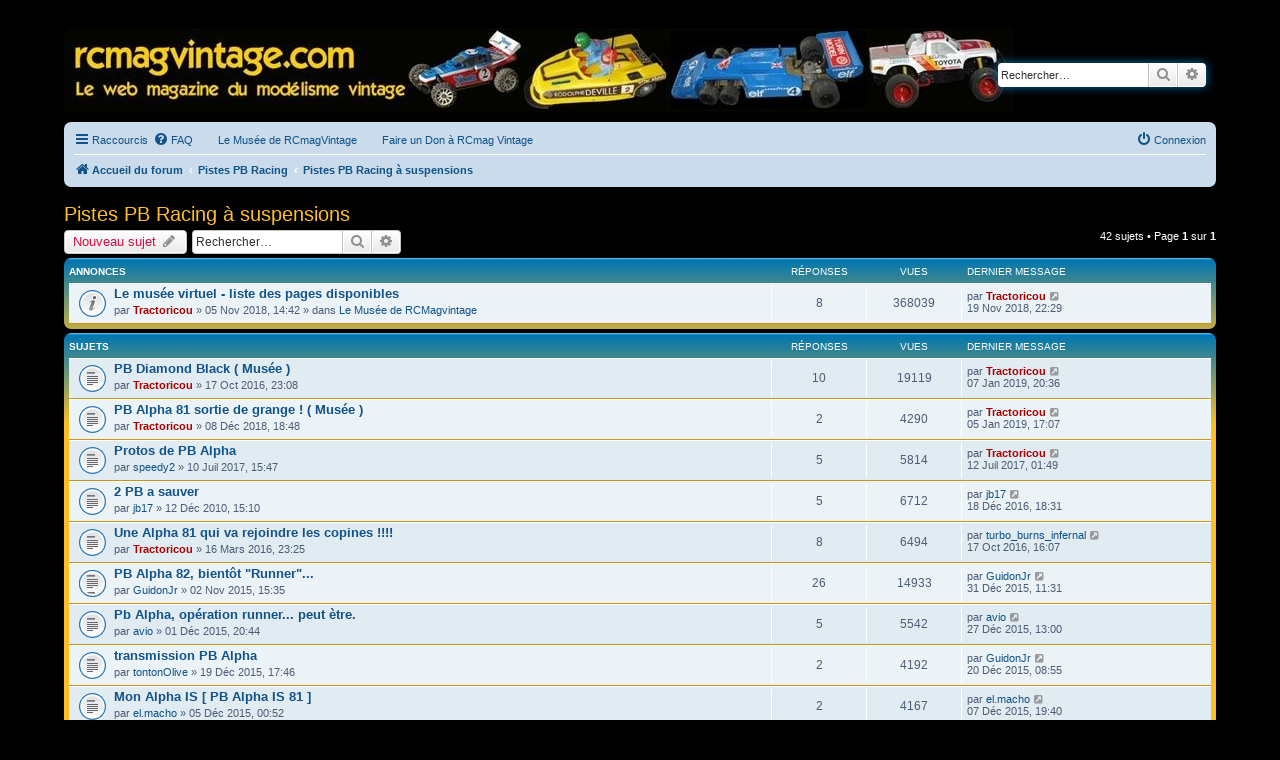

--- FILE ---
content_type: text/html; charset=UTF-8
request_url: http://www.rcmagvintage.com/viewforum.php?f=273&sid=86e7a98c93c3af85a2eabe2167db0791
body_size: 12753
content:
<!DOCTYPE html>
<html dir="ltr" lang="fr">
<head>
<meta charset="utf-8" />
<meta http-equiv="X-UA-Compatible" content="IE=edge">
<meta name="viewport" content="width=device-width, initial-scale=1" />

<title>Pistes PB Racing à suspensions - RCmagvintage</title>


	<link rel="canonical" href="http://www.rcmagvintage.com/viewforum.php?f=273">

<!--
	phpBB style name: prosilver
	Based on style:   prosilver (this is the default phpBB3 style)
	Original author:  Tom Beddard ( http://www.subBlue.com/ )
	Modified by:
-->

<link href="./assets/css/font-awesome.min.css?assets_version=24" rel="stylesheet">
<link href="./styles/prosilver/theme/stylesheet.css?assets_version=24" rel="stylesheet">
<link href="./styles/prosilver/theme/fr/stylesheet.css?assets_version=24" rel="stylesheet">




<!--[if lte IE 9]>
	<link href="./styles/prosilver/theme/tweaks.css?assets_version=24" rel="stylesheet">
<![endif]-->




<script>
	(function(i,s,o,g,r,a,m){i['GoogleAnalyticsObject']=r;i[r]=i[r]||function(){
	(i[r].q=i[r].q||[]).push(arguments)},i[r].l=1*new Date();a=s.createElement(o),
	m=s.getElementsByTagName(o)[0];a.async=1;a.src=g;m.parentNode.insertBefore(a,m)
	})(window,document,'script','//www.google-analytics.com/analytics.js','ga');

	ga('create', 'UA-102678873-1', 'auto');
	ga('send', 'pageview');
</script>

</head>
<body id="phpbb" class="nojs notouch section-viewforum ltr ">


<div id="wrap" class="wrap">
	<a id="top" class="top-anchor" accesskey="t"></a>
	<div id="page-header">
		<div class="headerbar" role="banner">
					<div class="inner">

			<div id="site-description" class="site-description">
				<a id="logo" class="logo" href="./index.php?sid=b6a77e7e362b5e1ab2be079d37f94b96" title="Accueil du forum"><span class="site_logo"></span></a>
				<h1>RCmagvintage</h1>
				<p>Le web magazine du modélisme vintage</p>
				<p class="skiplink"><a href="#start_here">Accéder au contenu</a></p>
			</div>

									<div id="search-box" class="search-box search-header" role="search">
				<form action="./search.php?sid=b6a77e7e362b5e1ab2be079d37f94b96" method="get" id="search">
				<fieldset>
					<input name="keywords" id="keywords" type="search" maxlength="128" title="Rechercher par mots-clés" class="inputbox search tiny" size="20" value="" placeholder="Rechercher…" />
					<button class="button button-search" type="submit" title="Rechercher">
						<i class="icon fa-search fa-fw" aria-hidden="true"></i><span class="sr-only">Rechercher</span>
					</button>
					<a href="./search.php?sid=b6a77e7e362b5e1ab2be079d37f94b96" class="button button-search-end" title="Recherche avancée">
						<i class="icon fa-cog fa-fw" aria-hidden="true"></i><span class="sr-only">Recherche avancée</span>
					</a>
					<input type="hidden" name="sid" value="b6a77e7e362b5e1ab2be079d37f94b96" />

				</fieldset>
				</form>
			</div>
						
			</div>
					</div>
				<div class="navbar" role="navigation">
	<div class="inner">

	<ul id="nav-main" class="nav-main linklist" role="menubar">

		<li id="quick-links" class="quick-links dropdown-container responsive-menu" data-skip-responsive="true">
			<a href="#" class="dropdown-trigger">
				<i class="icon fa-bars fa-fw" aria-hidden="true"></i><span>Raccourcis</span>
			</a>
			<div class="dropdown">
				<div class="pointer"><div class="pointer-inner"></div></div>
				<ul class="dropdown-contents" role="menu">
					
											<li class="separator"></li>
																									<li>
								<a href="./search.php?search_id=unanswered&amp;sid=b6a77e7e362b5e1ab2be079d37f94b96" role="menuitem">
									<i class="icon fa-file-o fa-fw icon-gray" aria-hidden="true"></i><span>Messages sans réponse</span>
								</a>
							</li>
							<li>
								<a href="./search.php?search_id=active_topics&amp;sid=b6a77e7e362b5e1ab2be079d37f94b96" role="menuitem">
									<i class="icon fa-file-o fa-fw icon-blue" aria-hidden="true"></i><span>Sujets actifs</span>
								</a>
							</li>
							<li class="separator"></li>
							<li>
								<a href="./search.php?sid=b6a77e7e362b5e1ab2be079d37f94b96" role="menuitem">
									<i class="icon fa-search fa-fw" aria-hidden="true"></i><span>Rechercher</span>
								</a>
							</li>
					
											<li class="separator"></li>
																			<li>
								<a href="./memberlist.php?mode=team&amp;sid=b6a77e7e362b5e1ab2be079d37f94b96" role="menuitem">
									<i class="icon fa-shield fa-fw" aria-hidden="true"></i><span>L’équipe</span>
								</a>
							</li>
																<li class="separator"></li>

									</ul>
			</div>
		</li>

				<li data-skip-responsive="true">
			<a href="/help/faq?sid=b6a77e7e362b5e1ab2be079d37f94b96" rel="help" title="Foire aux questions" role="menuitem">
				<i class="icon fa-question-circle fa-fw" aria-hidden="true"></i><span>FAQ</span>
			</a>
		</li>
					<li class="small-icon icon-pages icon-page-le-musee no-bulletin">
			<a href="/page/le-musee?sid=b6a77e7e362b5e1ab2be079d37f94b96" title="Le Musée de RCmagVintage" role="menuitem">Le Musée de RCmagVintage</a>
		</li>
			<li class="small-icon icon-pages icon-page-faire-un-don no-bulletin">
			<a href="/page/faire-un-don?sid=b6a77e7e362b5e1ab2be079d37f94b96" title="Faire un Don à RCmag Vintage" role="menuitem">Faire un Don à RCmag Vintage</a>
		</li>
					
			<li class="rightside"  data-skip-responsive="true">
			<a href="./ucp.php?mode=login&amp;sid=b6a77e7e362b5e1ab2be079d37f94b96" title="Connexion" accesskey="x" role="menuitem">
				<i class="icon fa-power-off fa-fw" aria-hidden="true"></i><span>Connexion</span>
			</a>
		</li>
						</ul>

	<ul id="nav-breadcrumbs" class="nav-breadcrumbs linklist navlinks" role="menubar">
						<li class="breadcrumbs">
										<span class="crumb"  itemtype="http://data-vocabulary.org/Breadcrumb" itemscope=""><a href="./index.php?sid=b6a77e7e362b5e1ab2be079d37f94b96" itemprop="url" accesskey="h" data-navbar-reference="index"><i class="icon fa-home fa-fw"></i><span itemprop="title">Accueil du forum</span></a></span>

											<span class="crumb"  itemtype="http://data-vocabulary.org/Breadcrumb" itemscope="" data-forum-id="337"><a href="./viewforum.php?f=337&amp;sid=b6a77e7e362b5e1ab2be079d37f94b96" itemprop="url"><span itemprop="title">Pistes PB Racing</span></a></span>
															<span class="crumb"  itemtype="http://data-vocabulary.org/Breadcrumb" itemscope="" data-forum-id="273"><a href="./viewforum.php?f=273&amp;sid=b6a77e7e362b5e1ab2be079d37f94b96" itemprop="url"><span itemprop="title">Pistes PB Racing à suspensions</span></a></span>
												</li>
		
					<li class="rightside responsive-search">
				<a href="./search.php?sid=b6a77e7e362b5e1ab2be079d37f94b96" title="Accéder aux réglages avancés de la recherche" role="menuitem">
					<i class="icon fa-search fa-fw" aria-hidden="true"></i><span class="sr-only">Rechercher</span>
				</a>
			</li>
			</ul>

	</div>
</div>
	</div>

	
	<a id="start_here" class="anchor"></a>
	<div id="page-body" class="page-body" role="main">
		
		<h2 class="forum-title"><a href="./viewforum.php?f=273&amp;sid=b6a77e7e362b5e1ab2be079d37f94b96">Pistes PB Racing à suspensions</a></h2>
<div>
	<!-- NOTE: remove the style="display: none" when you want to have the forum description on the forum body -->
	<div style="display: none !important;">Les Pistes PB Racing à suspensions<br /></div>	</div>



	<div class="action-bar bar-top">

				
		<a href="./posting.php?mode=post&amp;f=273&amp;sid=b6a77e7e362b5e1ab2be079d37f94b96" class="button" title="Publier un nouveau sujet">
							<span>Nouveau sujet</span> <i class="icon fa-pencil fa-fw" aria-hidden="true"></i>
					</a>
				
			<div class="search-box" role="search">
			<form method="get" id="forum-search" action="./search.php?sid=b6a77e7e362b5e1ab2be079d37f94b96">
			<fieldset>
				<input class="inputbox search tiny" type="search" name="keywords" id="search_keywords" size="20" placeholder="Rechercher…" />
				<button class="button button-search" type="submit" title="Rechercher">
					<i class="icon fa-search fa-fw" aria-hidden="true"></i><span class="sr-only">Rechercher</span>
				</button>
				<a href="./search.php?sid=b6a77e7e362b5e1ab2be079d37f94b96" class="button button-search-end" title="Recherche avancée">
					<i class="icon fa-cog fa-fw" aria-hidden="true"></i><span class="sr-only">Recherche avancée</span>
				</a>
				<input type="hidden" name="fid[0]" value="273" />
<input type="hidden" name="sid" value="b6a77e7e362b5e1ab2be079d37f94b96" />

			</fieldset>
			</form>
		</div>
	
	<div class="pagination">
				42 sujets
					&bull; Page <strong>1</strong> sur <strong>1</strong>
			</div>

	</div>




	
			<div class="forumbg announcement">
		<div class="inner">
		<ul class="topiclist">
			<li class="header">
				<dl class="row-item">
					<dt><div class="list-inner">Annonces</div></dt>
					<dd class="posts">Réponses</dd>
					<dd class="views">Vues</dd>
					<dd class="lastpost"><span>Dernier message</span></dd>
				</dl>
			</li>
		</ul>
		<ul class="topiclist topics">
	
				<li class="row bg1 global-announce">
						<dl class="row-item global_read">
				<dt title="Aucun message non lu">
										<div class="list-inner">
																		<a href="./viewtopic.php?f=343&amp;t=27666&amp;sid=b6a77e7e362b5e1ab2be079d37f94b96" class="topictitle">Le musée virtuel - liste des pages disponibles</a>
																								<br />
						
												<div class="responsive-show" style="display: none;">
							Dernier message par <a href="./memberlist.php?mode=viewprofile&amp;u=3&amp;sid=b6a77e7e362b5e1ab2be079d37f94b96" style="color: #AA0000;" class="username-coloured">Tractoricou</a> &laquo; <a href="./viewtopic.php?f=343&amp;t=27666&amp;p=293181&amp;sid=b6a77e7e362b5e1ab2be079d37f94b96#p293181" title="Atteindre le dernier message">19 Nov 2018, 22:29</a>
							<br />Publié dans <a href="./viewforum.php?f=343&amp;sid=b6a77e7e362b5e1ab2be079d37f94b96">Le Musée de RCMagvintage</a>						</div>
						<span class="responsive-show left-box" style="display: none;">Réponses : <strong>8</strong></span>						
						<div class="topic-poster responsive-hide">
																					par <a href="./memberlist.php?mode=viewprofile&amp;u=3&amp;sid=b6a77e7e362b5e1ab2be079d37f94b96" style="color: #AA0000;" class="username-coloured">Tractoricou</a> &raquo; 05 Nov 2018, 14:42
							 &raquo; dans <a href="./viewforum.php?f=343&amp;sid=b6a77e7e362b5e1ab2be079d37f94b96">Le Musée de RCMagvintage</a>						</div>

						
											</div>
				</dt>
				<dd class="posts">8 <dfn>Réponses</dfn></dd>
				<dd class="views">368039 <dfn>Vues</dfn></dd>
				<dd class="lastpost">
					<span><dfn>Dernier message </dfn>par <a href="./memberlist.php?mode=viewprofile&amp;u=3&amp;sid=b6a77e7e362b5e1ab2be079d37f94b96" style="color: #AA0000;" class="username-coloured">Tractoricou</a>
													<a href="./viewtopic.php?f=343&amp;t=27666&amp;p=293181&amp;sid=b6a77e7e362b5e1ab2be079d37f94b96#p293181" title="Atteindre le dernier message">
								<i class="icon fa-external-link-square fa-fw icon-lightgray icon-md" aria-hidden="true"></i><span class="sr-only"></span>
							</a>
												<br />19 Nov 2018, 22:29
					</span>
				</dd>
			</dl>
					</li>
		
	

			</ul>
		</div>
	</div>
	
			<div class="forumbg">
		<div class="inner">
		<ul class="topiclist">
			<li class="header">
				<dl class="row-item">
					<dt><div class="list-inner">Sujets</div></dt>
					<dd class="posts">Réponses</dd>
					<dd class="views">Vues</dd>
					<dd class="lastpost"><span>Dernier message</span></dd>
				</dl>
			</li>
		</ul>
		<ul class="topiclist topics">
	
				<li class="row bg2">
						<dl class="row-item topic_read">
				<dt title="Aucun message non lu">
										<div class="list-inner">
																		<a href="./viewtopic.php?f=273&amp;t=26698&amp;sid=b6a77e7e362b5e1ab2be079d37f94b96" class="topictitle">PB Diamond Black ( Musée )</a>
																								<br />
						
												<div class="responsive-show" style="display: none;">
							Dernier message par <a href="./memberlist.php?mode=viewprofile&amp;u=3&amp;sid=b6a77e7e362b5e1ab2be079d37f94b96" style="color: #AA0000;" class="username-coloured">Tractoricou</a> &laquo; <a href="./viewtopic.php?f=273&amp;t=26698&amp;p=293684&amp;sid=b6a77e7e362b5e1ab2be079d37f94b96#p293684" title="Atteindre le dernier message">07 Jan 2019, 20:36</a>
													</div>
						<span class="responsive-show left-box" style="display: none;">Réponses : <strong>10</strong></span>						
						<div class="topic-poster responsive-hide">
																					par <a href="./memberlist.php?mode=viewprofile&amp;u=3&amp;sid=b6a77e7e362b5e1ab2be079d37f94b96" style="color: #AA0000;" class="username-coloured">Tractoricou</a> &raquo; 17 Oct 2016, 23:08
													</div>

						
											</div>
				</dt>
				<dd class="posts">10 <dfn>Réponses</dfn></dd>
				<dd class="views">19119 <dfn>Vues</dfn></dd>
				<dd class="lastpost">
					<span><dfn>Dernier message </dfn>par <a href="./memberlist.php?mode=viewprofile&amp;u=3&amp;sid=b6a77e7e362b5e1ab2be079d37f94b96" style="color: #AA0000;" class="username-coloured">Tractoricou</a>
													<a href="./viewtopic.php?f=273&amp;t=26698&amp;p=293684&amp;sid=b6a77e7e362b5e1ab2be079d37f94b96#p293684" title="Atteindre le dernier message">
								<i class="icon fa-external-link-square fa-fw icon-lightgray icon-md" aria-hidden="true"></i><span class="sr-only"></span>
							</a>
												<br />07 Jan 2019, 20:36
					</span>
				</dd>
			</dl>
					</li>
		
	

	
	
				<li class="row bg1">
						<dl class="row-item topic_read">
				<dt title="Aucun message non lu">
										<div class="list-inner">
																		<a href="./viewtopic.php?f=273&amp;t=27730&amp;sid=b6a77e7e362b5e1ab2be079d37f94b96" class="topictitle">PB Alpha 81 sortie de grange ! ( Musée )</a>
																								<br />
						
												<div class="responsive-show" style="display: none;">
							Dernier message par <a href="./memberlist.php?mode=viewprofile&amp;u=3&amp;sid=b6a77e7e362b5e1ab2be079d37f94b96" style="color: #AA0000;" class="username-coloured">Tractoricou</a> &laquo; <a href="./viewtopic.php?f=273&amp;t=27730&amp;p=293673&amp;sid=b6a77e7e362b5e1ab2be079d37f94b96#p293673" title="Atteindre le dernier message">05 Jan 2019, 17:07</a>
													</div>
						<span class="responsive-show left-box" style="display: none;">Réponses : <strong>2</strong></span>						
						<div class="topic-poster responsive-hide">
																					par <a href="./memberlist.php?mode=viewprofile&amp;u=3&amp;sid=b6a77e7e362b5e1ab2be079d37f94b96" style="color: #AA0000;" class="username-coloured">Tractoricou</a> &raquo; 08 Déc 2018, 18:48
													</div>

						
											</div>
				</dt>
				<dd class="posts">2 <dfn>Réponses</dfn></dd>
				<dd class="views">4290 <dfn>Vues</dfn></dd>
				<dd class="lastpost">
					<span><dfn>Dernier message </dfn>par <a href="./memberlist.php?mode=viewprofile&amp;u=3&amp;sid=b6a77e7e362b5e1ab2be079d37f94b96" style="color: #AA0000;" class="username-coloured">Tractoricou</a>
													<a href="./viewtopic.php?f=273&amp;t=27730&amp;p=293673&amp;sid=b6a77e7e362b5e1ab2be079d37f94b96#p293673" title="Atteindre le dernier message">
								<i class="icon fa-external-link-square fa-fw icon-lightgray icon-md" aria-hidden="true"></i><span class="sr-only"></span>
							</a>
												<br />05 Jan 2019, 17:07
					</span>
				</dd>
			</dl>
					</li>
		
	

	
	
				<li class="row bg2">
						<dl class="row-item topic_read">
				<dt title="Aucun message non lu">
										<div class="list-inner">
																		<a href="./viewtopic.php?f=273&amp;t=27128&amp;sid=b6a77e7e362b5e1ab2be079d37f94b96" class="topictitle">Protos de PB Alpha</a>
																								<br />
						
												<div class="responsive-show" style="display: none;">
							Dernier message par <a href="./memberlist.php?mode=viewprofile&amp;u=3&amp;sid=b6a77e7e362b5e1ab2be079d37f94b96" style="color: #AA0000;" class="username-coloured">Tractoricou</a> &laquo; <a href="./viewtopic.php?f=273&amp;t=27128&amp;p=287707&amp;sid=b6a77e7e362b5e1ab2be079d37f94b96#p287707" title="Atteindre le dernier message">12 Juil 2017, 01:49</a>
													</div>
						<span class="responsive-show left-box" style="display: none;">Réponses : <strong>5</strong></span>						
						<div class="topic-poster responsive-hide">
																					par <a href="./memberlist.php?mode=viewprofile&amp;u=2827&amp;sid=b6a77e7e362b5e1ab2be079d37f94b96" class="username">speedy2</a> &raquo; 10 Juil 2017, 15:47
													</div>

						
											</div>
				</dt>
				<dd class="posts">5 <dfn>Réponses</dfn></dd>
				<dd class="views">5814 <dfn>Vues</dfn></dd>
				<dd class="lastpost">
					<span><dfn>Dernier message </dfn>par <a href="./memberlist.php?mode=viewprofile&amp;u=3&amp;sid=b6a77e7e362b5e1ab2be079d37f94b96" style="color: #AA0000;" class="username-coloured">Tractoricou</a>
													<a href="./viewtopic.php?f=273&amp;t=27128&amp;p=287707&amp;sid=b6a77e7e362b5e1ab2be079d37f94b96#p287707" title="Atteindre le dernier message">
								<i class="icon fa-external-link-square fa-fw icon-lightgray icon-md" aria-hidden="true"></i><span class="sr-only"></span>
							</a>
												<br />12 Juil 2017, 01:49
					</span>
				</dd>
			</dl>
					</li>
		
	

	
	
				<li class="row bg1">
						<dl class="row-item topic_read">
				<dt title="Aucun message non lu">
										<div class="list-inner">
																		<a href="./viewtopic.php?f=273&amp;t=21190&amp;sid=b6a77e7e362b5e1ab2be079d37f94b96" class="topictitle">2 PB a sauver</a>
																								<br />
						
												<div class="responsive-show" style="display: none;">
							Dernier message par <a href="./memberlist.php?mode=viewprofile&amp;u=4609&amp;sid=b6a77e7e362b5e1ab2be079d37f94b96" class="username">jb17</a> &laquo; <a href="./viewtopic.php?f=273&amp;t=21190&amp;p=284503&amp;sid=b6a77e7e362b5e1ab2be079d37f94b96#p284503" title="Atteindre le dernier message">18 Déc 2016, 18:31</a>
													</div>
						<span class="responsive-show left-box" style="display: none;">Réponses : <strong>5</strong></span>						
						<div class="topic-poster responsive-hide">
																					par <a href="./memberlist.php?mode=viewprofile&amp;u=4609&amp;sid=b6a77e7e362b5e1ab2be079d37f94b96" class="username">jb17</a> &raquo; 12 Déc 2010, 15:10
													</div>

						
											</div>
				</dt>
				<dd class="posts">5 <dfn>Réponses</dfn></dd>
				<dd class="views">6712 <dfn>Vues</dfn></dd>
				<dd class="lastpost">
					<span><dfn>Dernier message </dfn>par <a href="./memberlist.php?mode=viewprofile&amp;u=4609&amp;sid=b6a77e7e362b5e1ab2be079d37f94b96" class="username">jb17</a>
													<a href="./viewtopic.php?f=273&amp;t=21190&amp;p=284503&amp;sid=b6a77e7e362b5e1ab2be079d37f94b96#p284503" title="Atteindre le dernier message">
								<i class="icon fa-external-link-square fa-fw icon-lightgray icon-md" aria-hidden="true"></i><span class="sr-only"></span>
							</a>
												<br />18 Déc 2016, 18:31
					</span>
				</dd>
			</dl>
					</li>
		
	

	
	
				<li class="row bg2">
						<dl class="row-item topic_read">
				<dt title="Aucun message non lu">
										<div class="list-inner">
																		<a href="./viewtopic.php?f=273&amp;t=26235&amp;sid=b6a77e7e362b5e1ab2be079d37f94b96" class="topictitle">Une Alpha 81 qui va rejoindre les copines !!!!</a>
																								<br />
						
												<div class="responsive-show" style="display: none;">
							Dernier message par <a href="./memberlist.php?mode=viewprofile&amp;u=18595&amp;sid=b6a77e7e362b5e1ab2be079d37f94b96" class="username">turbo_burns_infernal</a> &laquo; <a href="./viewtopic.php?f=273&amp;t=26235&amp;p=282993&amp;sid=b6a77e7e362b5e1ab2be079d37f94b96#p282993" title="Atteindre le dernier message">17 Oct 2016, 16:07</a>
													</div>
						<span class="responsive-show left-box" style="display: none;">Réponses : <strong>8</strong></span>						
						<div class="topic-poster responsive-hide">
																					par <a href="./memberlist.php?mode=viewprofile&amp;u=3&amp;sid=b6a77e7e362b5e1ab2be079d37f94b96" style="color: #AA0000;" class="username-coloured">Tractoricou</a> &raquo; 16 Mars 2016, 23:25
													</div>

						
											</div>
				</dt>
				<dd class="posts">8 <dfn>Réponses</dfn></dd>
				<dd class="views">6494 <dfn>Vues</dfn></dd>
				<dd class="lastpost">
					<span><dfn>Dernier message </dfn>par <a href="./memberlist.php?mode=viewprofile&amp;u=18595&amp;sid=b6a77e7e362b5e1ab2be079d37f94b96" class="username">turbo_burns_infernal</a>
													<a href="./viewtopic.php?f=273&amp;t=26235&amp;p=282993&amp;sid=b6a77e7e362b5e1ab2be079d37f94b96#p282993" title="Atteindre le dernier message">
								<i class="icon fa-external-link-square fa-fw icon-lightgray icon-md" aria-hidden="true"></i><span class="sr-only"></span>
							</a>
												<br />17 Oct 2016, 16:07
					</span>
				</dd>
			</dl>
					</li>
		
	

	
	
				<li class="row bg1">
						<dl class="row-item topic_read_hot">
				<dt title="Aucun message non lu">
										<div class="list-inner">
																		<a href="./viewtopic.php?f=273&amp;t=26019&amp;sid=b6a77e7e362b5e1ab2be079d37f94b96" class="topictitle">PB Alpha 82, bientôt &quot;Runner&quot;...</a>
																								<br />
						
												<div class="responsive-show" style="display: none;">
							Dernier message par <a href="./memberlist.php?mode=viewprofile&amp;u=1659&amp;sid=b6a77e7e362b5e1ab2be079d37f94b96" class="username">GuidonJr</a> &laquo; <a href="./viewtopic.php?f=273&amp;t=26019&amp;p=278381&amp;sid=b6a77e7e362b5e1ab2be079d37f94b96#p278381" title="Atteindre le dernier message">31 Déc 2015, 11:31</a>
													</div>
						<span class="responsive-show left-box" style="display: none;">Réponses : <strong>26</strong></span>						
						<div class="topic-poster responsive-hide">
																					par <a href="./memberlist.php?mode=viewprofile&amp;u=1659&amp;sid=b6a77e7e362b5e1ab2be079d37f94b96" class="username">GuidonJr</a> &raquo; 02 Nov 2015, 15:35
													</div>

						
											</div>
				</dt>
				<dd class="posts">26 <dfn>Réponses</dfn></dd>
				<dd class="views">14933 <dfn>Vues</dfn></dd>
				<dd class="lastpost">
					<span><dfn>Dernier message </dfn>par <a href="./memberlist.php?mode=viewprofile&amp;u=1659&amp;sid=b6a77e7e362b5e1ab2be079d37f94b96" class="username">GuidonJr</a>
													<a href="./viewtopic.php?f=273&amp;t=26019&amp;p=278381&amp;sid=b6a77e7e362b5e1ab2be079d37f94b96#p278381" title="Atteindre le dernier message">
								<i class="icon fa-external-link-square fa-fw icon-lightgray icon-md" aria-hidden="true"></i><span class="sr-only"></span>
							</a>
												<br />31 Déc 2015, 11:31
					</span>
				</dd>
			</dl>
					</li>
		
	

	
	
				<li class="row bg2">
						<dl class="row-item topic_read">
				<dt title="Aucun message non lu">
										<div class="list-inner">
																		<a href="./viewtopic.php?f=273&amp;t=26059&amp;sid=b6a77e7e362b5e1ab2be079d37f94b96" class="topictitle">Pb Alpha, opération runner... peut ètre.</a>
																								<br />
						
												<div class="responsive-show" style="display: none;">
							Dernier message par <a href="./memberlist.php?mode=viewprofile&amp;u=4157&amp;sid=b6a77e7e362b5e1ab2be079d37f94b96" class="username">avio</a> &laquo; <a href="./viewtopic.php?f=273&amp;t=26059&amp;p=278244&amp;sid=b6a77e7e362b5e1ab2be079d37f94b96#p278244" title="Atteindre le dernier message">27 Déc 2015, 13:00</a>
													</div>
						<span class="responsive-show left-box" style="display: none;">Réponses : <strong>5</strong></span>						
						<div class="topic-poster responsive-hide">
																					par <a href="./memberlist.php?mode=viewprofile&amp;u=4157&amp;sid=b6a77e7e362b5e1ab2be079d37f94b96" class="username">avio</a> &raquo; 01 Déc 2015, 20:44
													</div>

						
											</div>
				</dt>
				<dd class="posts">5 <dfn>Réponses</dfn></dd>
				<dd class="views">5542 <dfn>Vues</dfn></dd>
				<dd class="lastpost">
					<span><dfn>Dernier message </dfn>par <a href="./memberlist.php?mode=viewprofile&amp;u=4157&amp;sid=b6a77e7e362b5e1ab2be079d37f94b96" class="username">avio</a>
													<a href="./viewtopic.php?f=273&amp;t=26059&amp;p=278244&amp;sid=b6a77e7e362b5e1ab2be079d37f94b96#p278244" title="Atteindre le dernier message">
								<i class="icon fa-external-link-square fa-fw icon-lightgray icon-md" aria-hidden="true"></i><span class="sr-only"></span>
							</a>
												<br />27 Déc 2015, 13:00
					</span>
				</dd>
			</dl>
					</li>
		
	

	
	
				<li class="row bg1">
						<dl class="row-item topic_read">
				<dt title="Aucun message non lu">
										<div class="list-inner">
																		<a href="./viewtopic.php?f=273&amp;t=26092&amp;sid=b6a77e7e362b5e1ab2be079d37f94b96" class="topictitle">transmission PB Alpha</a>
																								<br />
						
												<div class="responsive-show" style="display: none;">
							Dernier message par <a href="./memberlist.php?mode=viewprofile&amp;u=1659&amp;sid=b6a77e7e362b5e1ab2be079d37f94b96" class="username">GuidonJr</a> &laquo; <a href="./viewtopic.php?f=273&amp;t=26092&amp;p=278109&amp;sid=b6a77e7e362b5e1ab2be079d37f94b96#p278109" title="Atteindre le dernier message">20 Déc 2015, 08:55</a>
													</div>
						<span class="responsive-show left-box" style="display: none;">Réponses : <strong>2</strong></span>						
						<div class="topic-poster responsive-hide">
																					par <a href="./memberlist.php?mode=viewprofile&amp;u=5034&amp;sid=b6a77e7e362b5e1ab2be079d37f94b96" class="username">tontonOlive</a> &raquo; 19 Déc 2015, 17:46
													</div>

						
											</div>
				</dt>
				<dd class="posts">2 <dfn>Réponses</dfn></dd>
				<dd class="views">4192 <dfn>Vues</dfn></dd>
				<dd class="lastpost">
					<span><dfn>Dernier message </dfn>par <a href="./memberlist.php?mode=viewprofile&amp;u=1659&amp;sid=b6a77e7e362b5e1ab2be079d37f94b96" class="username">GuidonJr</a>
													<a href="./viewtopic.php?f=273&amp;t=26092&amp;p=278109&amp;sid=b6a77e7e362b5e1ab2be079d37f94b96#p278109" title="Atteindre le dernier message">
								<i class="icon fa-external-link-square fa-fw icon-lightgray icon-md" aria-hidden="true"></i><span class="sr-only"></span>
							</a>
												<br />20 Déc 2015, 08:55
					</span>
				</dd>
			</dl>
					</li>
		
	

	
	
				<li class="row bg2">
						<dl class="row-item topic_read">
				<dt title="Aucun message non lu">
										<div class="list-inner">
																		<a href="./viewtopic.php?f=273&amp;t=26066&amp;sid=b6a77e7e362b5e1ab2be079d37f94b96" class="topictitle">Mon Alpha IS  [ PB Alpha IS 81 ]</a>
																								<br />
						
												<div class="responsive-show" style="display: none;">
							Dernier message par <a href="./memberlist.php?mode=viewprofile&amp;u=5074&amp;sid=b6a77e7e362b5e1ab2be079d37f94b96" class="username">el.macho</a> &laquo; <a href="./viewtopic.php?f=273&amp;t=26066&amp;p=277890&amp;sid=b6a77e7e362b5e1ab2be079d37f94b96#p277890" title="Atteindre le dernier message">07 Déc 2015, 19:40</a>
													</div>
						<span class="responsive-show left-box" style="display: none;">Réponses : <strong>2</strong></span>						
						<div class="topic-poster responsive-hide">
																					par <a href="./memberlist.php?mode=viewprofile&amp;u=5074&amp;sid=b6a77e7e362b5e1ab2be079d37f94b96" class="username">el.macho</a> &raquo; 05 Déc 2015, 00:52
													</div>

						
											</div>
				</dt>
				<dd class="posts">2 <dfn>Réponses</dfn></dd>
				<dd class="views">4167 <dfn>Vues</dfn></dd>
				<dd class="lastpost">
					<span><dfn>Dernier message </dfn>par <a href="./memberlist.php?mode=viewprofile&amp;u=5074&amp;sid=b6a77e7e362b5e1ab2be079d37f94b96" class="username">el.macho</a>
													<a href="./viewtopic.php?f=273&amp;t=26066&amp;p=277890&amp;sid=b6a77e7e362b5e1ab2be079d37f94b96#p277890" title="Atteindre le dernier message">
								<i class="icon fa-external-link-square fa-fw icon-lightgray icon-md" aria-hidden="true"></i><span class="sr-only"></span>
							</a>
												<br />07 Déc 2015, 19:40
					</span>
				</dd>
			</dl>
					</li>
		
	

	
	
				<li class="row bg1">
						<dl class="row-item topic_read_hot">
				<dt title="Aucun message non lu">
										<div class="list-inner">
																		<a href="./viewtopic.php?f=273&amp;t=25389&amp;sid=b6a77e7e362b5e1ab2be079d37f94b96" class="topictitle">Le vilain petit Canard et la Dame de cœur</a>
																								<br />
						
												<div class="responsive-show" style="display: none;">
							Dernier message par <a href="./memberlist.php?mode=viewprofile&amp;u=5074&amp;sid=b6a77e7e362b5e1ab2be079d37f94b96" class="username">el.macho</a> &laquo; <a href="./viewtopic.php?f=273&amp;t=25389&amp;p=277739&amp;sid=b6a77e7e362b5e1ab2be079d37f94b96#p277739" title="Atteindre le dernier message">29 Nov 2015, 18:27</a>
													</div>
						<span class="responsive-show left-box" style="display: none;">Réponses : <strong>51</strong></span>						
						<div class="topic-poster responsive-hide">
																					par <a href="./memberlist.php?mode=viewprofile&amp;u=5034&amp;sid=b6a77e7e362b5e1ab2be079d37f94b96" class="username">tontonOlive</a> &raquo; 09 Mai 2014, 16:10
													</div>

												<div class="pagination">
							<span><i class="icon fa-clone fa-fw" aria-hidden="true"></i></span>
							<ul>
															<li><a class="button" href="./viewtopic.php?f=273&amp;t=25389&amp;sid=b6a77e7e362b5e1ab2be079d37f94b96">1</a></li>
																							<li><a class="button" href="./viewtopic.php?f=273&amp;t=25389&amp;sid=b6a77e7e362b5e1ab2be079d37f94b96&amp;start=30">2</a></li>
																																													</ul>
						</div>
						
											</div>
				</dt>
				<dd class="posts">51 <dfn>Réponses</dfn></dd>
				<dd class="views">24164 <dfn>Vues</dfn></dd>
				<dd class="lastpost">
					<span><dfn>Dernier message </dfn>par <a href="./memberlist.php?mode=viewprofile&amp;u=5074&amp;sid=b6a77e7e362b5e1ab2be079d37f94b96" class="username">el.macho</a>
													<a href="./viewtopic.php?f=273&amp;t=25389&amp;p=277739&amp;sid=b6a77e7e362b5e1ab2be079d37f94b96#p277739" title="Atteindre le dernier message">
								<i class="icon fa-external-link-square fa-fw icon-lightgray icon-md" aria-hidden="true"></i><span class="sr-only"></span>
							</a>
												<br />29 Nov 2015, 18:27
					</span>
				</dd>
			</dl>
					</li>
		
	

	
	
				<li class="row bg2">
						<dl class="row-item topic_read">
				<dt title="Aucun message non lu">
										<div class="list-inner">
																		<a href="./viewtopic.php?f=273&amp;t=26015&amp;sid=b6a77e7e362b5e1ab2be079d37f94b96" class="topictitle">SOS d' une PB en détresse [PB Alpha 83 ]</a>
																								<br />
						
												<div class="responsive-show" style="display: none;">
							Dernier message par <a href="./memberlist.php?mode=viewprofile&amp;u=2171&amp;sid=b6a77e7e362b5e1ab2be079d37f94b96" style="color: #00AA00;" class="username-coloured">fg</a> &laquo; <a href="./viewtopic.php?f=273&amp;t=26015&amp;p=277477&amp;sid=b6a77e7e362b5e1ab2be079d37f94b96#p277477" title="Atteindre le dernier message">14 Nov 2015, 19:17</a>
													</div>
						<span class="responsive-show left-box" style="display: none;">Réponses : <strong>15</strong></span>						
						<div class="topic-poster responsive-hide">
																					par <a href="./memberlist.php?mode=viewprofile&amp;u=5074&amp;sid=b6a77e7e362b5e1ab2be079d37f94b96" class="username">el.macho</a> &raquo; 31 Oct 2015, 00:27
													</div>

						
											</div>
				</dt>
				<dd class="posts">15 <dfn>Réponses</dfn></dd>
				<dd class="views">10251 <dfn>Vues</dfn></dd>
				<dd class="lastpost">
					<span><dfn>Dernier message </dfn>par <a href="./memberlist.php?mode=viewprofile&amp;u=2171&amp;sid=b6a77e7e362b5e1ab2be079d37f94b96" style="color: #00AA00;" class="username-coloured">fg</a>
													<a href="./viewtopic.php?f=273&amp;t=26015&amp;p=277477&amp;sid=b6a77e7e362b5e1ab2be079d37f94b96#p277477" title="Atteindre le dernier message">
								<i class="icon fa-external-link-square fa-fw icon-lightgray icon-md" aria-hidden="true"></i><span class="sr-only"></span>
							</a>
												<br />14 Nov 2015, 19:17
					</span>
				</dd>
			</dl>
					</li>
		
	

	
	
				<li class="row bg1">
						<dl class="row-item topic_read">
				<dt title="Aucun message non lu">
										<div class="list-inner">
																		<a href="./viewtopic.php?f=273&amp;t=20376&amp;sid=b6a77e7e362b5e1ab2be079d37f94b96" class="topictitle">PB Alpha 83 GP</a>
																								<br />
						
												<div class="responsive-show" style="display: none;">
							Dernier message par <a href="./memberlist.php?mode=viewprofile&amp;u=2171&amp;sid=b6a77e7e362b5e1ab2be079d37f94b96" style="color: #00AA00;" class="username-coloured">fg</a> &laquo; <a href="./viewtopic.php?f=273&amp;t=20376&amp;p=277077&amp;sid=b6a77e7e362b5e1ab2be079d37f94b96#p277077" title="Atteindre le dernier message">21 Oct 2015, 16:59</a>
													</div>
						<span class="responsive-show left-box" style="display: none;">Réponses : <strong>18</strong></span>						
						<div class="topic-poster responsive-hide">
																					par <a href="./memberlist.php?mode=viewprofile&amp;u=1659&amp;sid=b6a77e7e362b5e1ab2be079d37f94b96" class="username">GuidonJr</a> &raquo; 11 Mai 2010, 17:16
													</div>

						
											</div>
				</dt>
				<dd class="posts">18 <dfn>Réponses</dfn></dd>
				<dd class="views">13413 <dfn>Vues</dfn></dd>
				<dd class="lastpost">
					<span><dfn>Dernier message </dfn>par <a href="./memberlist.php?mode=viewprofile&amp;u=2171&amp;sid=b6a77e7e362b5e1ab2be079d37f94b96" style="color: #00AA00;" class="username-coloured">fg</a>
													<a href="./viewtopic.php?f=273&amp;t=20376&amp;p=277077&amp;sid=b6a77e7e362b5e1ab2be079d37f94b96#p277077" title="Atteindre le dernier message">
								<i class="icon fa-external-link-square fa-fw icon-lightgray icon-md" aria-hidden="true"></i><span class="sr-only"></span>
							</a>
												<br />21 Oct 2015, 16:59
					</span>
				</dd>
			</dl>
					</li>
		
	

	
	
				<li class="row bg2">
						<dl class="row-item topic_read_hot">
				<dt title="Aucun message non lu">
										<div class="list-inner">
																		<a href="./viewtopic.php?f=273&amp;t=25677&amp;sid=b6a77e7e362b5e1ab2be079d37f94b96" class="topictitle">À nous les petites Anglaises [ PB alpha 82 quoi que??? ]</a>
																								<br />
						
												<div class="responsive-show" style="display: none;">
							Dernier message par <a href="./memberlist.php?mode=viewprofile&amp;u=5074&amp;sid=b6a77e7e362b5e1ab2be079d37f94b96" class="username">el.macho</a> &laquo; <a href="./viewtopic.php?f=273&amp;t=25677&amp;p=276184&amp;sid=b6a77e7e362b5e1ab2be079d37f94b96#p276184" title="Atteindre le dernier message">01 Août 2015, 15:44</a>
													</div>
						<span class="responsive-show left-box" style="display: none;">Réponses : <strong>39</strong></span>						
						<div class="topic-poster responsive-hide">
																					par <a href="./memberlist.php?mode=viewprofile&amp;u=5074&amp;sid=b6a77e7e362b5e1ab2be079d37f94b96" class="username">el.macho</a> &raquo; 24 Jan 2015, 17:42
													</div>

												<div class="pagination">
							<span><i class="icon fa-clone fa-fw" aria-hidden="true"></i></span>
							<ul>
															<li><a class="button" href="./viewtopic.php?f=273&amp;t=25677&amp;sid=b6a77e7e362b5e1ab2be079d37f94b96">1</a></li>
																							<li><a class="button" href="./viewtopic.php?f=273&amp;t=25677&amp;sid=b6a77e7e362b5e1ab2be079d37f94b96&amp;start=30">2</a></li>
																																													</ul>
						</div>
						
											</div>
				</dt>
				<dd class="posts">39 <dfn>Réponses</dfn></dd>
				<dd class="views">23506 <dfn>Vues</dfn></dd>
				<dd class="lastpost">
					<span><dfn>Dernier message </dfn>par <a href="./memberlist.php?mode=viewprofile&amp;u=5074&amp;sid=b6a77e7e362b5e1ab2be079d37f94b96" class="username">el.macho</a>
													<a href="./viewtopic.php?f=273&amp;t=25677&amp;p=276184&amp;sid=b6a77e7e362b5e1ab2be079d37f94b96#p276184" title="Atteindre le dernier message">
								<i class="icon fa-external-link-square fa-fw icon-lightgray icon-md" aria-hidden="true"></i><span class="sr-only"></span>
							</a>
												<br />01 Août 2015, 15:44
					</span>
				</dd>
			</dl>
					</li>
		
	

	
	
				<li class="row bg1">
						<dl class="row-item topic_read">
				<dt title="Aucun message non lu">
										<div class="list-inner">
																		<a href="./viewtopic.php?f=273&amp;t=25368&amp;sid=b6a77e7e362b5e1ab2be079d37f94b96" class="topictitle">cherche svp un spécialiste pour une PB Alpha 81</a>
																								<br />
						
												<div class="responsive-show" style="display: none;">
							Dernier message par <a href="./memberlist.php?mode=viewprofile&amp;u=1831&amp;sid=b6a77e7e362b5e1ab2be079d37f94b96" class="username">philippe27</a> &laquo; <a href="./viewtopic.php?f=273&amp;t=25368&amp;p=271109&amp;sid=b6a77e7e362b5e1ab2be079d37f94b96#p271109" title="Atteindre le dernier message">11 Mai 2014, 22:48</a>
													</div>
						<span class="responsive-show left-box" style="display: none;">Réponses : <strong>20</strong></span>						
						<div class="topic-poster responsive-hide">
																					par <a href="./memberlist.php?mode=viewprofile&amp;u=1831&amp;sid=b6a77e7e362b5e1ab2be079d37f94b96" class="username">philippe27</a> &raquo; 25 Avr 2014, 22:55
													</div>

						
											</div>
				</dt>
				<dd class="posts">20 <dfn>Réponses</dfn></dd>
				<dd class="views">12908 <dfn>Vues</dfn></dd>
				<dd class="lastpost">
					<span><dfn>Dernier message </dfn>par <a href="./memberlist.php?mode=viewprofile&amp;u=1831&amp;sid=b6a77e7e362b5e1ab2be079d37f94b96" class="username">philippe27</a>
													<a href="./viewtopic.php?f=273&amp;t=25368&amp;p=271109&amp;sid=b6a77e7e362b5e1ab2be079d37f94b96#p271109" title="Atteindre le dernier message">
								<i class="icon fa-external-link-square fa-fw icon-lightgray icon-md" aria-hidden="true"></i><span class="sr-only"></span>
							</a>
												<br />11 Mai 2014, 22:48
					</span>
				</dd>
			</dl>
					</li>
		
	

	
	
				<li class="row bg2">
						<dl class="row-item topic_read">
				<dt title="Aucun message non lu">
										<div class="list-inner">
																		<a href="./viewtopic.php?f=273&amp;t=25383&amp;sid=b6a77e7e362b5e1ab2be079d37f94b96" class="topictitle">Manual for Phoenix 90 & 91</a>
																								<br />
						
												<div class="responsive-show" style="display: none;">
							Dernier message par <a href="./memberlist.php?mode=viewprofile&amp;u=4885&amp;sid=b6a77e7e362b5e1ab2be079d37f94b96" class="username">PeterM</a> &laquo; <a href="./viewtopic.php?f=273&amp;t=25383&amp;p=271028&amp;sid=b6a77e7e362b5e1ab2be079d37f94b96#p271028" title="Atteindre le dernier message">07 Mai 2014, 13:56</a>
													</div>
												
						<div class="topic-poster responsive-hide">
																					par <a href="./memberlist.php?mode=viewprofile&amp;u=4885&amp;sid=b6a77e7e362b5e1ab2be079d37f94b96" class="username">PeterM</a> &raquo; 07 Mai 2014, 13:56
													</div>

						
											</div>
				</dt>
				<dd class="posts">0 <dfn>Réponses</dfn></dd>
				<dd class="views">3594 <dfn>Vues</dfn></dd>
				<dd class="lastpost">
					<span><dfn>Dernier message </dfn>par <a href="./memberlist.php?mode=viewprofile&amp;u=4885&amp;sid=b6a77e7e362b5e1ab2be079d37f94b96" class="username">PeterM</a>
													<a href="./viewtopic.php?f=273&amp;t=25383&amp;p=271028&amp;sid=b6a77e7e362b5e1ab2be079d37f94b96#p271028" title="Atteindre le dernier message">
								<i class="icon fa-external-link-square fa-fw icon-lightgray icon-md" aria-hidden="true"></i><span class="sr-only"></span>
							</a>
												<br />07 Mai 2014, 13:56
					</span>
				</dd>
			</dl>
					</li>
		
	

	
	
				<li class="row bg1">
						<dl class="row-item topic_read">
				<dt title="Aucun message non lu">
										<div class="list-inner">
																		<a href="./viewtopic.php?f=273&amp;t=25136&amp;sid=b6a77e7e362b5e1ab2be079d37f94b96" class="topictitle">PB alpha 1982</a>
																								<br />
						
												<div class="responsive-show" style="display: none;">
							Dernier message par <a href="./memberlist.php?mode=viewprofile&amp;u=20946&amp;sid=b6a77e7e362b5e1ab2be079d37f94b96" class="username">Bertrand78</a> &laquo; <a href="./viewtopic.php?f=273&amp;t=25136&amp;p=269612&amp;sid=b6a77e7e362b5e1ab2be079d37f94b96#p269612" title="Atteindre le dernier message">16 Fév 2014, 20:16</a>
													</div>
						<span class="responsive-show left-box" style="display: none;">Réponses : <strong>18</strong></span>						
						<div class="topic-poster responsive-hide">
																					par <a href="./memberlist.php?mode=viewprofile&amp;u=20946&amp;sid=b6a77e7e362b5e1ab2be079d37f94b96" class="username">Bertrand78</a> &raquo; 12 Jan 2014, 19:34
													</div>

						
											</div>
				</dt>
				<dd class="posts">18 <dfn>Réponses</dfn></dd>
				<dd class="views">11922 <dfn>Vues</dfn></dd>
				<dd class="lastpost">
					<span><dfn>Dernier message </dfn>par <a href="./memberlist.php?mode=viewprofile&amp;u=20946&amp;sid=b6a77e7e362b5e1ab2be079d37f94b96" class="username">Bertrand78</a>
													<a href="./viewtopic.php?f=273&amp;t=25136&amp;p=269612&amp;sid=b6a77e7e362b5e1ab2be079d37f94b96#p269612" title="Atteindre le dernier message">
								<i class="icon fa-external-link-square fa-fw icon-lightgray icon-md" aria-hidden="true"></i><span class="sr-only"></span>
							</a>
												<br />16 Fév 2014, 20:16
					</span>
				</dd>
			</dl>
					</li>
		
	

	
	
				<li class="row bg2">
						<dl class="row-item topic_read_hot">
				<dt title="Aucun message non lu">
										<div class="list-inner">
																		<a href="./viewtopic.php?f=273&amp;t=24092&amp;sid=b6a77e7e362b5e1ab2be079d37f94b96" class="topictitle">PB mais pas Alpha (Mustang 1)</a>
																								<br />
						
												<div class="responsive-show" style="display: none;">
							Dernier message par <a href="./memberlist.php?mode=viewprofile&amp;u=1659&amp;sid=b6a77e7e362b5e1ab2be079d37f94b96" class="username">GuidonJr</a> &laquo; <a href="./viewtopic.php?f=273&amp;t=24092&amp;p=261600&amp;sid=b6a77e7e362b5e1ab2be079d37f94b96#p261600" title="Atteindre le dernier message">22 Avr 2013, 18:04</a>
													</div>
						<span class="responsive-show left-box" style="display: none;">Réponses : <strong>49</strong></span>						
						<div class="topic-poster responsive-hide">
																					par <a href="./memberlist.php?mode=viewprofile&amp;u=5034&amp;sid=b6a77e7e362b5e1ab2be079d37f94b96" class="username">tontonOlive</a> &raquo; 13 Jan 2013, 15:54
													</div>

												<div class="pagination">
							<span><i class="icon fa-clone fa-fw" aria-hidden="true"></i></span>
							<ul>
															<li><a class="button" href="./viewtopic.php?f=273&amp;t=24092&amp;sid=b6a77e7e362b5e1ab2be079d37f94b96">1</a></li>
																							<li><a class="button" href="./viewtopic.php?f=273&amp;t=24092&amp;sid=b6a77e7e362b5e1ab2be079d37f94b96&amp;start=30">2</a></li>
																																													</ul>
						</div>
						
											</div>
				</dt>
				<dd class="posts">49 <dfn>Réponses</dfn></dd>
				<dd class="views">24764 <dfn>Vues</dfn></dd>
				<dd class="lastpost">
					<span><dfn>Dernier message </dfn>par <a href="./memberlist.php?mode=viewprofile&amp;u=1659&amp;sid=b6a77e7e362b5e1ab2be079d37f94b96" class="username">GuidonJr</a>
													<a href="./viewtopic.php?f=273&amp;t=24092&amp;p=261600&amp;sid=b6a77e7e362b5e1ab2be079d37f94b96#p261600" title="Atteindre le dernier message">
								<i class="icon fa-external-link-square fa-fw icon-lightgray icon-md" aria-hidden="true"></i><span class="sr-only"></span>
							</a>
												<br />22 Avr 2013, 18:04
					</span>
				</dd>
			</dl>
					</li>
		
	

	
	
				<li class="row bg1">
						<dl class="row-item topic_read">
				<dt title="Aucun message non lu">
										<div class="list-inner">
																		<a href="./viewtopic.php?f=273&amp;t=23563&amp;sid=b6a77e7e362b5e1ab2be079d37f94b96" class="topictitle">resto de Désirée</a>
																								<br />
						
												<div class="responsive-show" style="display: none;">
							Dernier message par <a href="./memberlist.php?mode=viewprofile&amp;u=4903&amp;sid=b6a77e7e362b5e1ab2be079d37f94b96" class="username">juleo68</a> &laquo; <a href="./viewtopic.php?f=273&amp;t=23563&amp;p=257080&amp;sid=b6a77e7e362b5e1ab2be079d37f94b96#p257080" title="Atteindre le dernier message">08 Déc 2012, 18:12</a>
													</div>
						<span class="responsive-show left-box" style="display: none;">Réponses : <strong>15</strong></span>						
						<div class="topic-poster responsive-hide">
																					par <a href="./memberlist.php?mode=viewprofile&amp;u=1735&amp;sid=b6a77e7e362b5e1ab2be079d37f94b96" class="username">turboboost</a> &raquo; 24 Juil 2012, 13:06
													</div>

						
											</div>
				</dt>
				<dd class="posts">15 <dfn>Réponses</dfn></dd>
				<dd class="views">9582 <dfn>Vues</dfn></dd>
				<dd class="lastpost">
					<span><dfn>Dernier message </dfn>par <a href="./memberlist.php?mode=viewprofile&amp;u=4903&amp;sid=b6a77e7e362b5e1ab2be079d37f94b96" class="username">juleo68</a>
													<a href="./viewtopic.php?f=273&amp;t=23563&amp;p=257080&amp;sid=b6a77e7e362b5e1ab2be079d37f94b96#p257080" title="Atteindre le dernier message">
								<i class="icon fa-external-link-square fa-fw icon-lightgray icon-md" aria-hidden="true"></i><span class="sr-only"></span>
							</a>
												<br />08 Déc 2012, 18:12
					</span>
				</dd>
			</dl>
					</li>
		
	

	
	
				<li class="row bg2">
						<dl class="row-item topic_read">
				<dt title="Aucun message non lu">
										<div class="list-inner">
																		<a href="./viewtopic.php?f=273&amp;t=23879&amp;sid=b6a77e7e362b5e1ab2be079d37f94b96" class="topictitle">problème de diff</a>
																								<br />
						
												<div class="responsive-show" style="display: none;">
							Dernier message par <a href="./memberlist.php?mode=viewprofile&amp;u=4903&amp;sid=b6a77e7e362b5e1ab2be079d37f94b96" class="username">juleo68</a> &laquo; <a href="./viewtopic.php?f=273&amp;t=23879&amp;p=256054&amp;sid=b6a77e7e362b5e1ab2be079d37f94b96#p256054" title="Atteindre le dernier message">12 Nov 2012, 08:06</a>
													</div>
						<span class="responsive-show left-box" style="display: none;">Réponses : <strong>8</strong></span>						
						<div class="topic-poster responsive-hide">
																					par <a href="./memberlist.php?mode=viewprofile&amp;u=1735&amp;sid=b6a77e7e362b5e1ab2be079d37f94b96" class="username">turboboost</a> &raquo; 10 Nov 2012, 15:06
													</div>

						
											</div>
				</dt>
				<dd class="posts">8 <dfn>Réponses</dfn></dd>
				<dd class="views">6462 <dfn>Vues</dfn></dd>
				<dd class="lastpost">
					<span><dfn>Dernier message </dfn>par <a href="./memberlist.php?mode=viewprofile&amp;u=4903&amp;sid=b6a77e7e362b5e1ab2be079d37f94b96" class="username">juleo68</a>
													<a href="./viewtopic.php?f=273&amp;t=23879&amp;p=256054&amp;sid=b6a77e7e362b5e1ab2be079d37f94b96#p256054" title="Atteindre le dernier message">
								<i class="icon fa-external-link-square fa-fw icon-lightgray icon-md" aria-hidden="true"></i><span class="sr-only"></span>
							</a>
												<br />12 Nov 2012, 08:06
					</span>
				</dd>
			</dl>
					</li>
		
	

	
	
				<li class="row bg1">
						<dl class="row-item topic_read">
				<dt title="Aucun message non lu">
										<div class="list-inner">
																		<a href="./viewtopic.php?f=273&amp;t=21171&amp;sid=b6a77e7e362b5e1ab2be079d37f94b96" class="topictitle">3 Mamies pour une Miss</a>
																								<br />
						
												<div class="responsive-show" style="display: none;">
							Dernier message par <a href="./memberlist.php?mode=viewprofile&amp;u=3967&amp;sid=b6a77e7e362b5e1ab2be079d37f94b96" style="color: #00AA00;" class="username-coloured">Producteam</a> &laquo; <a href="./viewtopic.php?f=273&amp;t=21171&amp;p=252364&amp;sid=b6a77e7e362b5e1ab2be079d37f94b96#p252364" title="Atteindre le dernier message">14 Juil 2012, 08:25</a>
													</div>
						<span class="responsive-show left-box" style="display: none;">Réponses : <strong>15</strong></span>						
						<div class="topic-poster responsive-hide">
																					par <a href="./memberlist.php?mode=viewprofile&amp;u=4320&amp;sid=b6a77e7e362b5e1ab2be079d37f94b96" style="color: #00AA00;" class="username-coloured">denislamalice</a> &raquo; 04 Déc 2010, 20:03
													</div>

						
											</div>
				</dt>
				<dd class="posts">15 <dfn>Réponses</dfn></dd>
				<dd class="views">9363 <dfn>Vues</dfn></dd>
				<dd class="lastpost">
					<span><dfn>Dernier message </dfn>par <a href="./memberlist.php?mode=viewprofile&amp;u=3967&amp;sid=b6a77e7e362b5e1ab2be079d37f94b96" style="color: #00AA00;" class="username-coloured">Producteam</a>
													<a href="./viewtopic.php?f=273&amp;t=21171&amp;p=252364&amp;sid=b6a77e7e362b5e1ab2be079d37f94b96#p252364" title="Atteindre le dernier message">
								<i class="icon fa-external-link-square fa-fw icon-lightgray icon-md" aria-hidden="true"></i><span class="sr-only"></span>
							</a>
												<br />14 Juil 2012, 08:25
					</span>
				</dd>
			</dl>
					</li>
		
	

	
	
				<li class="row bg2">
						<dl class="row-item topic_read_hot">
				<dt title="Aucun message non lu">
										<div class="list-inner">
																		<a href="./viewtopic.php?f=273&amp;t=22647&amp;sid=b6a77e7e362b5e1ab2be079d37f94b96" class="topictitle">PB Alpha noire</a>
																								<br />
						
												<div class="responsive-show" style="display: none;">
							Dernier message par <a href="./memberlist.php?mode=viewprofile&amp;u=4681&amp;sid=b6a77e7e362b5e1ab2be079d37f94b96" class="username">Nunavut</a> &laquo; <a href="./viewtopic.php?f=273&amp;t=22647&amp;p=250772&amp;sid=b6a77e7e362b5e1ab2be079d37f94b96#p250772" title="Atteindre le dernier message">18 Mai 2012, 17:43</a>
													</div>
						<span class="responsive-show left-box" style="display: none;">Réponses : <strong>31</strong></span>						
						<div class="topic-poster responsive-hide">
																					par <a href="./memberlist.php?mode=viewprofile&amp;u=3967&amp;sid=b6a77e7e362b5e1ab2be079d37f94b96" style="color: #00AA00;" class="username-coloured">Producteam</a> &raquo; 29 Nov 2011, 12:02
													</div>

												<div class="pagination">
							<span><i class="icon fa-clone fa-fw" aria-hidden="true"></i></span>
							<ul>
															<li><a class="button" href="./viewtopic.php?f=273&amp;t=22647&amp;sid=b6a77e7e362b5e1ab2be079d37f94b96">1</a></li>
																							<li><a class="button" href="./viewtopic.php?f=273&amp;t=22647&amp;sid=b6a77e7e362b5e1ab2be079d37f94b96&amp;start=30">2</a></li>
																																													</ul>
						</div>
						
											</div>
				</dt>
				<dd class="posts">31 <dfn>Réponses</dfn></dd>
				<dd class="views">17882 <dfn>Vues</dfn></dd>
				<dd class="lastpost">
					<span><dfn>Dernier message </dfn>par <a href="./memberlist.php?mode=viewprofile&amp;u=4681&amp;sid=b6a77e7e362b5e1ab2be079d37f94b96" class="username">Nunavut</a>
													<a href="./viewtopic.php?f=273&amp;t=22647&amp;p=250772&amp;sid=b6a77e7e362b5e1ab2be079d37f94b96#p250772" title="Atteindre le dernier message">
								<i class="icon fa-external-link-square fa-fw icon-lightgray icon-md" aria-hidden="true"></i><span class="sr-only"></span>
							</a>
												<br />18 Mai 2012, 17:43
					</span>
				</dd>
			</dl>
					</li>
		
	

	
	
				<li class="row bg1">
						<dl class="row-item topic_read">
				<dt title="Aucun message non lu">
										<div class="list-inner">
																		<a href="./viewtopic.php?f=273&amp;t=22737&amp;sid=b6a77e7e362b5e1ab2be079d37f94b96" class="topictitle">PB Alpha 83 / OS à restaurer ( Musée )</a>
																								<br />
						
												<div class="responsive-show" style="display: none;">
							Dernier message par <a href="./memberlist.php?mode=viewprofile&amp;u=3&amp;sid=b6a77e7e362b5e1ab2be079d37f94b96" style="color: #AA0000;" class="username-coloured">Tractoricou</a> &laquo; <a href="./viewtopic.php?f=273&amp;t=22737&amp;p=249434&amp;sid=b6a77e7e362b5e1ab2be079d37f94b96#p249434" title="Atteindre le dernier message">02 Avr 2012, 04:53</a>
													</div>
						<span class="responsive-show left-box" style="display: none;">Réponses : <strong>5</strong></span>						
						<div class="topic-poster responsive-hide">
																					par <a href="./memberlist.php?mode=viewprofile&amp;u=3&amp;sid=b6a77e7e362b5e1ab2be079d37f94b96" style="color: #AA0000;" class="username-coloured">Tractoricou</a> &raquo; 21 Déc 2011, 13:25
													</div>

						
											</div>
				</dt>
				<dd class="posts">5 <dfn>Réponses</dfn></dd>
				<dd class="views">5673 <dfn>Vues</dfn></dd>
				<dd class="lastpost">
					<span><dfn>Dernier message </dfn>par <a href="./memberlist.php?mode=viewprofile&amp;u=3&amp;sid=b6a77e7e362b5e1ab2be079d37f94b96" style="color: #AA0000;" class="username-coloured">Tractoricou</a>
													<a href="./viewtopic.php?f=273&amp;t=22737&amp;p=249434&amp;sid=b6a77e7e362b5e1ab2be079d37f94b96#p249434" title="Atteindre le dernier message">
								<i class="icon fa-external-link-square fa-fw icon-lightgray icon-md" aria-hidden="true"></i><span class="sr-only"></span>
							</a>
												<br />02 Avr 2012, 04:53
					</span>
				</dd>
			</dl>
					</li>
		
	

	
	
				<li class="row bg2">
						<dl class="row-item topic_read">
				<dt title="Aucun message non lu">
										<div class="list-inner">
																		<a href="./viewtopic.php?f=273&amp;t=22795&amp;sid=b6a77e7e362b5e1ab2be079d37f94b96" class="topictitle">PB Alpha 1983 "spéciale" / Picco ( Musée )*</a>
																								<br />
						
												<div class="responsive-show" style="display: none;">
							Dernier message par <a href="./memberlist.php?mode=viewprofile&amp;u=2171&amp;sid=b6a77e7e362b5e1ab2be079d37f94b96" style="color: #00AA00;" class="username-coloured">fg</a> &laquo; <a href="./viewtopic.php?f=273&amp;t=22795&amp;p=248696&amp;sid=b6a77e7e362b5e1ab2be079d37f94b96#p248696" title="Atteindre le dernier message">07 Mars 2012, 20:38</a>
													</div>
						<span class="responsive-show left-box" style="display: none;">Réponses : <strong>5</strong></span>						
						<div class="topic-poster responsive-hide">
																					par <a href="./memberlist.php?mode=viewprofile&amp;u=3&amp;sid=b6a77e7e362b5e1ab2be079d37f94b96" style="color: #AA0000;" class="username-coloured">Tractoricou</a> &raquo; 03 Jan 2012, 10:21
													</div>

						
											</div>
				</dt>
				<dd class="posts">5 <dfn>Réponses</dfn></dd>
				<dd class="views">5376 <dfn>Vues</dfn></dd>
				<dd class="lastpost">
					<span><dfn>Dernier message </dfn>par <a href="./memberlist.php?mode=viewprofile&amp;u=2171&amp;sid=b6a77e7e362b5e1ab2be079d37f94b96" style="color: #00AA00;" class="username-coloured">fg</a>
													<a href="./viewtopic.php?f=273&amp;t=22795&amp;p=248696&amp;sid=b6a77e7e362b5e1ab2be079d37f94b96#p248696" title="Atteindre le dernier message">
								<i class="icon fa-external-link-square fa-fw icon-lightgray icon-md" aria-hidden="true"></i><span class="sr-only"></span>
							</a>
												<br />07 Mars 2012, 20:38
					</span>
				</dd>
			</dl>
					</li>
		
	

	
	
				<li class="row bg1">
						<dl class="row-item topic_read">
				<dt title="Aucun message non lu">
										<div class="list-inner">
																		<a href="./viewtopic.php?f=273&amp;t=22794&amp;sid=b6a77e7e362b5e1ab2be079d37f94b96" class="topictitle">PB Alpha 81 / Picco de la collection d'Alain ( Musée )*</a>
																								<br />
						
												<div class="responsive-show" style="display: none;">
							Dernier message par <a href="./memberlist.php?mode=viewprofile&amp;u=3&amp;sid=b6a77e7e362b5e1ab2be079d37f94b96" style="color: #AA0000;" class="username-coloured">Tractoricou</a> &laquo; <a href="./viewtopic.php?f=273&amp;t=22794&amp;p=246924&amp;sid=b6a77e7e362b5e1ab2be079d37f94b96#p246924" title="Atteindre le dernier message">20 Jan 2012, 04:41</a>
													</div>
						<span class="responsive-show left-box" style="display: none;">Réponses : <strong>2</strong></span>						
						<div class="topic-poster responsive-hide">
																					par <a href="./memberlist.php?mode=viewprofile&amp;u=3&amp;sid=b6a77e7e362b5e1ab2be079d37f94b96" style="color: #AA0000;" class="username-coloured">Tractoricou</a> &raquo; 03 Jan 2012, 10:19
													</div>

						
											</div>
				</dt>
				<dd class="posts">2 <dfn>Réponses</dfn></dd>
				<dd class="views">4146 <dfn>Vues</dfn></dd>
				<dd class="lastpost">
					<span><dfn>Dernier message </dfn>par <a href="./memberlist.php?mode=viewprofile&amp;u=3&amp;sid=b6a77e7e362b5e1ab2be079d37f94b96" style="color: #AA0000;" class="username-coloured">Tractoricou</a>
													<a href="./viewtopic.php?f=273&amp;t=22794&amp;p=246924&amp;sid=b6a77e7e362b5e1ab2be079d37f94b96#p246924" title="Atteindre le dernier message">
								<i class="icon fa-external-link-square fa-fw icon-lightgray icon-md" aria-hidden="true"></i><span class="sr-only"></span>
							</a>
												<br />20 Jan 2012, 04:41
					</span>
				</dd>
			</dl>
					</li>
		
	

	
	
				<li class="row bg2">
						<dl class="row-item topic_read_hot">
				<dt title="Aucun message non lu">
										<div class="list-inner">
																		<a href="./viewtopic.php?f=273&amp;t=22771&amp;sid=b6a77e7e362b5e1ab2be079d37f94b96" class="topictitle">pb alpha</a>
																								<br />
						
												<div class="responsive-show" style="display: none;">
							Dernier message par <a href="./memberlist.php?mode=viewprofile&amp;u=4320&amp;sid=b6a77e7e362b5e1ab2be079d37f94b96" style="color: #00AA00;" class="username-coloured">denislamalice</a> &laquo; <a href="./viewtopic.php?f=273&amp;t=22771&amp;p=246504&amp;sid=b6a77e7e362b5e1ab2be079d37f94b96#p246504" title="Atteindre le dernier message">06 Jan 2012, 14:14</a>
													</div>
						<span class="responsive-show left-box" style="display: none;">Réponses : <strong>38</strong></span>						
						<div class="topic-poster responsive-hide">
																					par <a href="./memberlist.php?mode=viewprofile&amp;u=4079&amp;sid=b6a77e7e362b5e1ab2be079d37f94b96" style="color: #00AA00;" class="username-coloured">TR85</a> &raquo; 30 Déc 2011, 20:32
													</div>

												<div class="pagination">
							<span><i class="icon fa-clone fa-fw" aria-hidden="true"></i></span>
							<ul>
															<li><a class="button" href="./viewtopic.php?f=273&amp;t=22771&amp;sid=b6a77e7e362b5e1ab2be079d37f94b96">1</a></li>
																							<li><a class="button" href="./viewtopic.php?f=273&amp;t=22771&amp;sid=b6a77e7e362b5e1ab2be079d37f94b96&amp;start=30">2</a></li>
																																													</ul>
						</div>
						
											</div>
				</dt>
				<dd class="posts">38 <dfn>Réponses</dfn></dd>
				<dd class="views">18549 <dfn>Vues</dfn></dd>
				<dd class="lastpost">
					<span><dfn>Dernier message </dfn>par <a href="./memberlist.php?mode=viewprofile&amp;u=4320&amp;sid=b6a77e7e362b5e1ab2be079d37f94b96" style="color: #00AA00;" class="username-coloured">denislamalice</a>
													<a href="./viewtopic.php?f=273&amp;t=22771&amp;p=246504&amp;sid=b6a77e7e362b5e1ab2be079d37f94b96#p246504" title="Atteindre le dernier message">
								<i class="icon fa-external-link-square fa-fw icon-lightgray icon-md" aria-hidden="true"></i><span class="sr-only"></span>
							</a>
												<br />06 Jan 2012, 14:14
					</span>
				</dd>
			</dl>
					</li>
		
	

	
	
				<li class="row bg1">
						<dl class="row-item topic_read_hot">
				<dt title="Aucun message non lu">
										<div class="list-inner">
																		<a href="./viewtopic.php?f=273&amp;t=22608&amp;sid=b6a77e7e362b5e1ab2be079d37f94b96" class="topictitle">PB Alpha 81</a>
																								<br />
						
												<div class="responsive-show" style="display: none;">
							Dernier message par <a href="./memberlist.php?mode=viewprofile&amp;u=3482&amp;sid=b6a77e7e362b5e1ab2be079d37f94b96" style="color: #00AA00;" class="username-coloured">mani</a> &laquo; <a href="./viewtopic.php?f=273&amp;t=22608&amp;p=245540&amp;sid=b6a77e7e362b5e1ab2be079d37f94b96#p245540" title="Atteindre le dernier message">04 Déc 2011, 14:47</a>
													</div>
						<span class="responsive-show left-box" style="display: none;">Réponses : <strong>35</strong></span>						
						<div class="topic-poster responsive-hide">
																					par <a href="./memberlist.php?mode=viewprofile&amp;u=3482&amp;sid=b6a77e7e362b5e1ab2be079d37f94b96" style="color: #00AA00;" class="username-coloured">mani</a> &raquo; 20 Nov 2011, 13:19
													</div>

												<div class="pagination">
							<span><i class="icon fa-clone fa-fw" aria-hidden="true"></i></span>
							<ul>
															<li><a class="button" href="./viewtopic.php?f=273&amp;t=22608&amp;sid=b6a77e7e362b5e1ab2be079d37f94b96">1</a></li>
																							<li><a class="button" href="./viewtopic.php?f=273&amp;t=22608&amp;sid=b6a77e7e362b5e1ab2be079d37f94b96&amp;start=30">2</a></li>
																																													</ul>
						</div>
						
											</div>
				</dt>
				<dd class="posts">35 <dfn>Réponses</dfn></dd>
				<dd class="views">19479 <dfn>Vues</dfn></dd>
				<dd class="lastpost">
					<span><dfn>Dernier message </dfn>par <a href="./memberlist.php?mode=viewprofile&amp;u=3482&amp;sid=b6a77e7e362b5e1ab2be079d37f94b96" style="color: #00AA00;" class="username-coloured">mani</a>
													<a href="./viewtopic.php?f=273&amp;t=22608&amp;p=245540&amp;sid=b6a77e7e362b5e1ab2be079d37f94b96#p245540" title="Atteindre le dernier message">
								<i class="icon fa-external-link-square fa-fw icon-lightgray icon-md" aria-hidden="true"></i><span class="sr-only"></span>
							</a>
												<br />04 Déc 2011, 14:47
					</span>
				</dd>
			</dl>
					</li>
		
	

	
	
				<li class="row bg2">
						<dl class="row-item topic_read">
				<dt title="Aucun message non lu">
										<div class="list-inner">
																		<a href="./viewtopic.php?f=273&amp;t=22657&amp;sid=b6a77e7e362b5e1ab2be079d37f94b96" class="topictitle">Plans platines PB Alpha</a>
																								<br />
						
												<div class="responsive-show" style="display: none;">
							Dernier message par <a href="./memberlist.php?mode=viewprofile&amp;u=3967&amp;sid=b6a77e7e362b5e1ab2be079d37f94b96" style="color: #00AA00;" class="username-coloured">Producteam</a> &laquo; <a href="./viewtopic.php?f=273&amp;t=22657&amp;p=245508&amp;sid=b6a77e7e362b5e1ab2be079d37f94b96#p245508" title="Atteindre le dernier message">02 Déc 2011, 09:47</a>
													</div>
												
						<div class="topic-poster responsive-hide">
																					par <a href="./memberlist.php?mode=viewprofile&amp;u=3967&amp;sid=b6a77e7e362b5e1ab2be079d37f94b96" style="color: #00AA00;" class="username-coloured">Producteam</a> &raquo; 02 Déc 2011, 09:47
													</div>

						
											</div>
				</dt>
				<dd class="posts">0 <dfn>Réponses</dfn></dd>
				<dd class="views">3436 <dfn>Vues</dfn></dd>
				<dd class="lastpost">
					<span><dfn>Dernier message </dfn>par <a href="./memberlist.php?mode=viewprofile&amp;u=3967&amp;sid=b6a77e7e362b5e1ab2be079d37f94b96" style="color: #00AA00;" class="username-coloured">Producteam</a>
													<a href="./viewtopic.php?f=273&amp;t=22657&amp;p=245508&amp;sid=b6a77e7e362b5e1ab2be079d37f94b96#p245508" title="Atteindre le dernier message">
								<i class="icon fa-external-link-square fa-fw icon-lightgray icon-md" aria-hidden="true"></i><span class="sr-only"></span>
							</a>
												<br />02 Déc 2011, 09:47
					</span>
				</dd>
			</dl>
					</li>
		
	

	
	
				<li class="row bg1">
						<dl class="row-item topic_read">
				<dt title="Aucun message non lu">
										<div class="list-inner">
																		<a href="./viewtopic.php?f=273&amp;t=22363&amp;sid=b6a77e7e362b5e1ab2be079d37f94b96" class="topictitle">Quelques PB</a>
																								<br />
						
												<div class="responsive-show" style="display: none;">
							Dernier message par <a href="./memberlist.php?mode=viewprofile&amp;u=3&amp;sid=b6a77e7e362b5e1ab2be079d37f94b96" style="color: #AA0000;" class="username-coloured">Tractoricou</a> &laquo; <a href="./viewtopic.php?f=273&amp;t=22363&amp;p=243148&amp;sid=b6a77e7e362b5e1ab2be079d37f94b96#p243148" title="Atteindre le dernier message">21 Sep 2011, 10:48</a>
													</div>
						<span class="responsive-show left-box" style="display: none;">Réponses : <strong>4</strong></span>						
						<div class="topic-poster responsive-hide">
																					par <a href="./memberlist.php?mode=viewprofile&amp;u=2428&amp;sid=b6a77e7e362b5e1ab2be079d37f94b96" class="username">le.pat</a> &raquo; 18 Sep 2011, 11:55
													</div>

						
											</div>
				</dt>
				<dd class="posts">4 <dfn>Réponses</dfn></dd>
				<dd class="views">5417 <dfn>Vues</dfn></dd>
				<dd class="lastpost">
					<span><dfn>Dernier message </dfn>par <a href="./memberlist.php?mode=viewprofile&amp;u=3&amp;sid=b6a77e7e362b5e1ab2be079d37f94b96" style="color: #AA0000;" class="username-coloured">Tractoricou</a>
													<a href="./viewtopic.php?f=273&amp;t=22363&amp;p=243148&amp;sid=b6a77e7e362b5e1ab2be079d37f94b96#p243148" title="Atteindre le dernier message">
								<i class="icon fa-external-link-square fa-fw icon-lightgray icon-md" aria-hidden="true"></i><span class="sr-only"></span>
							</a>
												<br />21 Sep 2011, 10:48
					</span>
				</dd>
			</dl>
					</li>
		
	

	
	
				<li class="row bg2">
						<dl class="row-item topic_read_hot">
				<dt title="Aucun message non lu">
										<div class="list-inner">
																		<a href="./viewtopic.php?f=273&amp;t=20920&amp;sid=b6a77e7e362b5e1ab2be079d37f94b96" class="topictitle">résurection d'une alpha</a>
																								<br />
						
												<div class="responsive-show" style="display: none;">
							Dernier message par <a href="./memberlist.php?mode=viewprofile&amp;u=4578&amp;sid=b6a77e7e362b5e1ab2be079d37f94b96" class="username">strati02</a> &laquo; <a href="./viewtopic.php?f=273&amp;t=20920&amp;p=236976&amp;sid=b6a77e7e362b5e1ab2be079d37f94b96#p236976" title="Atteindre le dernier message">14 Mars 2011, 15:54</a>
													</div>
						<span class="responsive-show left-box" style="display: none;">Réponses : <strong>45</strong></span>						
						<div class="topic-poster responsive-hide">
																					par <a href="./memberlist.php?mode=viewprofile&amp;u=1735&amp;sid=b6a77e7e362b5e1ab2be079d37f94b96" class="username">turboboost</a> &raquo; 25 Sep 2010, 17:45
													</div>

												<div class="pagination">
							<span><i class="icon fa-clone fa-fw" aria-hidden="true"></i></span>
							<ul>
															<li><a class="button" href="./viewtopic.php?f=273&amp;t=20920&amp;sid=b6a77e7e362b5e1ab2be079d37f94b96">1</a></li>
																							<li><a class="button" href="./viewtopic.php?f=273&amp;t=20920&amp;sid=b6a77e7e362b5e1ab2be079d37f94b96&amp;start=30">2</a></li>
																																													</ul>
						</div>
						
											</div>
				</dt>
				<dd class="posts">45 <dfn>Réponses</dfn></dd>
				<dd class="views">23765 <dfn>Vues</dfn></dd>
				<dd class="lastpost">
					<span><dfn>Dernier message </dfn>par <a href="./memberlist.php?mode=viewprofile&amp;u=4578&amp;sid=b6a77e7e362b5e1ab2be079d37f94b96" class="username">strati02</a>
													<a href="./viewtopic.php?f=273&amp;t=20920&amp;p=236976&amp;sid=b6a77e7e362b5e1ab2be079d37f94b96#p236976" title="Atteindre le dernier message">
								<i class="icon fa-external-link-square fa-fw icon-lightgray icon-md" aria-hidden="true"></i><span class="sr-only"></span>
							</a>
												<br />14 Mars 2011, 15:54
					</span>
				</dd>
			</dl>
					</li>
		
	

	
	
				<li class="row bg1">
						<dl class="row-item topic_read">
				<dt title="Aucun message non lu">
										<div class="list-inner">
																		<a href="./viewtopic.php?f=273&amp;t=21224&amp;sid=b6a77e7e362b5e1ab2be079d37f94b96" class="topictitle">Rencontre avec une belle anglaise de 30 ans</a>
																								<br />
						
												<div class="responsive-show" style="display: none;">
							Dernier message par <a href="./memberlist.php?mode=viewprofile&amp;u=4307&amp;sid=b6a77e7e362b5e1ab2be079d37f94b96" class="username">simonsg</a> &laquo; <a href="./viewtopic.php?f=273&amp;t=21224&amp;p=232172&amp;sid=b6a77e7e362b5e1ab2be079d37f94b96#p232172" title="Atteindre le dernier message">26 Déc 2010, 21:54</a>
													</div>
						<span class="responsive-show left-box" style="display: none;">Réponses : <strong>13</strong></span>						
						<div class="topic-poster responsive-hide">
																					par <a href="./memberlist.php?mode=viewprofile&amp;u=4513&amp;sid=b6a77e7e362b5e1ab2be079d37f94b96" class="username">a4roues</a> &raquo; 23 Déc 2010, 21:48
													</div>

						
											</div>
				</dt>
				<dd class="posts">13 <dfn>Réponses</dfn></dd>
				<dd class="views">9483 <dfn>Vues</dfn></dd>
				<dd class="lastpost">
					<span><dfn>Dernier message </dfn>par <a href="./memberlist.php?mode=viewprofile&amp;u=4307&amp;sid=b6a77e7e362b5e1ab2be079d37f94b96" class="username">simonsg</a>
													<a href="./viewtopic.php?f=273&amp;t=21224&amp;p=232172&amp;sid=b6a77e7e362b5e1ab2be079d37f94b96#p232172" title="Atteindre le dernier message">
								<i class="icon fa-external-link-square fa-fw icon-lightgray icon-md" aria-hidden="true"></i><span class="sr-only"></span>
							</a>
												<br />26 Déc 2010, 21:54
					</span>
				</dd>
			</dl>
					</li>
		
	

	
	
				<li class="row bg2">
						<dl class="row-item topic_read">
				<dt title="Aucun message non lu">
										<div class="list-inner">
																		<a href="./viewtopic.php?f=273&amp;t=11985&amp;sid=b6a77e7e362b5e1ab2be079d37f94b96" class="topictitle">une pb mystere</a>
																								<br />
						
												<div class="responsive-show" style="display: none;">
							Dernier message par <a href="./memberlist.php?mode=viewprofile&amp;u=2417&amp;sid=b6a77e7e362b5e1ab2be079d37f94b96" class="username">prp</a> &laquo; <a href="./viewtopic.php?f=273&amp;t=11985&amp;p=231472&amp;sid=b6a77e7e362b5e1ab2be079d37f94b96#p231472" title="Atteindre le dernier message">05 Déc 2010, 23:05</a>
													</div>
						<span class="responsive-show left-box" style="display: none;">Réponses : <strong>4</strong></span>						
						<div class="topic-poster responsive-hide">
																					par <a href="./memberlist.php?mode=viewprofile&amp;u=2969&amp;sid=b6a77e7e362b5e1ab2be079d37f94b96" class="username">garros</a> &raquo; 02 Avr 2007, 21:05
													</div>

						
											</div>
				</dt>
				<dd class="posts">4 <dfn>Réponses</dfn></dd>
				<dd class="views">6132 <dfn>Vues</dfn></dd>
				<dd class="lastpost">
					<span><dfn>Dernier message </dfn>par <a href="./memberlist.php?mode=viewprofile&amp;u=2417&amp;sid=b6a77e7e362b5e1ab2be079d37f94b96" class="username">prp</a>
													<a href="./viewtopic.php?f=273&amp;t=11985&amp;p=231472&amp;sid=b6a77e7e362b5e1ab2be079d37f94b96#p231472" title="Atteindre le dernier message">
								<i class="icon fa-external-link-square fa-fw icon-lightgray icon-md" aria-hidden="true"></i><span class="sr-only"></span>
							</a>
												<br />05 Déc 2010, 23:05
					</span>
				</dd>
			</dl>
					</li>
		
	

	
	
				<li class="row bg1">
						<dl class="row-item topic_read">
				<dt title="Aucun message non lu">
										<div class="list-inner">
																		<a href="./viewtopic.php?f=273&amp;t=20746&amp;sid=b6a77e7e362b5e1ab2be079d37f94b96" class="topictitle">Colis du jour de PB !</a>
																								<br />
						
												<div class="responsive-show" style="display: none;">
							Dernier message par <a href="./memberlist.php?mode=viewprofile&amp;u=4320&amp;sid=b6a77e7e362b5e1ab2be079d37f94b96" style="color: #00AA00;" class="username-coloured">denislamalice</a> &laquo; <a href="./viewtopic.php?f=273&amp;t=20746&amp;p=226559&amp;sid=b6a77e7e362b5e1ab2be079d37f94b96#p226559" title="Atteindre le dernier message">25 Juil 2010, 09:19</a>
													</div>
						<span class="responsive-show left-box" style="display: none;">Réponses : <strong>12</strong></span>						
						<div class="topic-poster responsive-hide">
																					par <a href="./memberlist.php?mode=viewprofile&amp;u=4320&amp;sid=b6a77e7e362b5e1ab2be079d37f94b96" style="color: #00AA00;" class="username-coloured">denislamalice</a> &raquo; 23 Juil 2010, 18:44
													</div>

						
											</div>
				</dt>
				<dd class="posts">12 <dfn>Réponses</dfn></dd>
				<dd class="views">7972 <dfn>Vues</dfn></dd>
				<dd class="lastpost">
					<span><dfn>Dernier message </dfn>par <a href="./memberlist.php?mode=viewprofile&amp;u=4320&amp;sid=b6a77e7e362b5e1ab2be079d37f94b96" style="color: #00AA00;" class="username-coloured">denislamalice</a>
													<a href="./viewtopic.php?f=273&amp;t=20746&amp;p=226559&amp;sid=b6a77e7e362b5e1ab2be079d37f94b96#p226559" title="Atteindre le dernier message">
								<i class="icon fa-external-link-square fa-fw icon-lightgray icon-md" aria-hidden="true"></i><span class="sr-only"></span>
							</a>
												<br />25 Juil 2010, 09:19
					</span>
				</dd>
			</dl>
					</li>
		
	

	
	
				<li class="row bg2">
						<dl class="row-item topic_read_hot">
				<dt title="Aucun message non lu">
										<div class="list-inner">
																		<a href="./viewtopic.php?f=273&amp;t=20653&amp;sid=b6a77e7e362b5e1ab2be079d37f94b96" class="topictitle">PB Alpha 83</a>
																								<br />
						
												<div class="responsive-show" style="display: none;">
							Dernier message par <a href="./memberlist.php?mode=viewprofile&amp;u=4320&amp;sid=b6a77e7e362b5e1ab2be079d37f94b96" style="color: #00AA00;" class="username-coloured">denislamalice</a> &laquo; <a href="./viewtopic.php?f=273&amp;t=20653&amp;p=225551&amp;sid=b6a77e7e362b5e1ab2be079d37f94b96#p225551" title="Atteindre le dernier message">06 Juil 2010, 07:44</a>
													</div>
						<span class="responsive-show left-box" style="display: none;">Réponses : <strong>37</strong></span>						
						<div class="topic-poster responsive-hide">
																					par <a href="./memberlist.php?mode=viewprofile&amp;u=4320&amp;sid=b6a77e7e362b5e1ab2be079d37f94b96" style="color: #00AA00;" class="username-coloured">denislamalice</a> &raquo; 24 Juin 2010, 19:29
													</div>

												<div class="pagination">
							<span><i class="icon fa-clone fa-fw" aria-hidden="true"></i></span>
							<ul>
															<li><a class="button" href="./viewtopic.php?f=273&amp;t=20653&amp;sid=b6a77e7e362b5e1ab2be079d37f94b96">1</a></li>
																							<li><a class="button" href="./viewtopic.php?f=273&amp;t=20653&amp;sid=b6a77e7e362b5e1ab2be079d37f94b96&amp;start=30">2</a></li>
																																													</ul>
						</div>
						
											</div>
				</dt>
				<dd class="posts">37 <dfn>Réponses</dfn></dd>
				<dd class="views">19660 <dfn>Vues</dfn></dd>
				<dd class="lastpost">
					<span><dfn>Dernier message </dfn>par <a href="./memberlist.php?mode=viewprofile&amp;u=4320&amp;sid=b6a77e7e362b5e1ab2be079d37f94b96" style="color: #00AA00;" class="username-coloured">denislamalice</a>
													<a href="./viewtopic.php?f=273&amp;t=20653&amp;p=225551&amp;sid=b6a77e7e362b5e1ab2be079d37f94b96#p225551" title="Atteindre le dernier message">
								<i class="icon fa-external-link-square fa-fw icon-lightgray icon-md" aria-hidden="true"></i><span class="sr-only"></span>
							</a>
												<br />06 Juil 2010, 07:44
					</span>
				</dd>
			</dl>
					</li>
		
	

	
	
				<li class="row bg1">
						<dl class="row-item topic_read">
				<dt title="Aucun message non lu">
										<div class="list-inner">
																		<a href="./viewtopic.php?f=273&amp;t=20632&amp;sid=b6a77e7e362b5e1ab2be079d37f94b96" class="topictitle">pneu pb alpha</a>
																								<br />
						
												<div class="responsive-show" style="display: none;">
							Dernier message par <a href="./memberlist.php?mode=viewprofile&amp;u=4052&amp;sid=b6a77e7e362b5e1ab2be079d37f94b96" class="username">vintagerccar</a> &laquo; <a href="./viewtopic.php?f=273&amp;t=20632&amp;p=225058&amp;sid=b6a77e7e362b5e1ab2be079d37f94b96#p225058" title="Atteindre le dernier message">28 Juin 2010, 21:37</a>
													</div>
						<span class="responsive-show left-box" style="display: none;">Réponses : <strong>2</strong></span>						
						<div class="topic-poster responsive-hide">
																					par <a href="./memberlist.php?mode=viewprofile&amp;u=4634&amp;sid=b6a77e7e362b5e1ab2be079d37f94b96" class="username">pb-alpha</a> &raquo; 20 Juin 2010, 19:54
													</div>

						
											</div>
				</dt>
				<dd class="posts">2 <dfn>Réponses</dfn></dd>
				<dd class="views">4495 <dfn>Vues</dfn></dd>
				<dd class="lastpost">
					<span><dfn>Dernier message </dfn>par <a href="./memberlist.php?mode=viewprofile&amp;u=4052&amp;sid=b6a77e7e362b5e1ab2be079d37f94b96" class="username">vintagerccar</a>
													<a href="./viewtopic.php?f=273&amp;t=20632&amp;p=225058&amp;sid=b6a77e7e362b5e1ab2be079d37f94b96#p225058" title="Atteindre le dernier message">
								<i class="icon fa-external-link-square fa-fw icon-lightgray icon-md" aria-hidden="true"></i><span class="sr-only"></span>
							</a>
												<br />28 Juin 2010, 21:37
					</span>
				</dd>
			</dl>
					</li>
		
	

	
	
				<li class="row bg2">
						<dl class="row-item topic_read">
				<dt title="Aucun message non lu">
										<div class="list-inner">
																		<a href="./viewtopic.php?f=273&amp;t=20489&amp;sid=b6a77e7e362b5e1ab2be079d37f94b96" class="topictitle">fabrication d'amortisseurs PB</a>
																								<br />
						
												<div class="responsive-show" style="display: none;">
							Dernier message par <a href="./memberlist.php?mode=viewprofile&amp;u=1659&amp;sid=b6a77e7e362b5e1ab2be079d37f94b96" class="username">GuidonJr</a> &laquo; <a href="./viewtopic.php?f=273&amp;t=20489&amp;p=223110&amp;sid=b6a77e7e362b5e1ab2be079d37f94b96#p223110" title="Atteindre le dernier message">01 Juin 2010, 16:01</a>
													</div>
						<span class="responsive-show left-box" style="display: none;">Réponses : <strong>17</strong></span>						
						<div class="topic-poster responsive-hide">
																					par <a href="./memberlist.php?mode=viewprofile&amp;u=4513&amp;sid=b6a77e7e362b5e1ab2be079d37f94b96" class="username">a4roues</a> &raquo; 30 Mai 2010, 23:33
													</div>

						
											</div>
				</dt>
				<dd class="posts">17 <dfn>Réponses</dfn></dd>
				<dd class="views">11473 <dfn>Vues</dfn></dd>
				<dd class="lastpost">
					<span><dfn>Dernier message </dfn>par <a href="./memberlist.php?mode=viewprofile&amp;u=1659&amp;sid=b6a77e7e362b5e1ab2be079d37f94b96" class="username">GuidonJr</a>
													<a href="./viewtopic.php?f=273&amp;t=20489&amp;p=223110&amp;sid=b6a77e7e362b5e1ab2be079d37f94b96#p223110" title="Atteindre le dernier message">
								<i class="icon fa-external-link-square fa-fw icon-lightgray icon-md" aria-hidden="true"></i><span class="sr-only"></span>
							</a>
												<br />01 Juin 2010, 16:01
					</span>
				</dd>
			</dl>
					</li>
		
	

	
	
				<li class="row bg1">
						<dl class="row-item topic_read">
				<dt title="Aucun message non lu">
										<div class="list-inner">
																		<a href="./viewtopic.php?f=273&amp;t=20253&amp;sid=b6a77e7e362b5e1ab2be079d37f94b96" class="topictitle">PB Alpha 82</a>
																								<br />
						
												<div class="responsive-show" style="display: none;">
							Dernier message par <a href="./memberlist.php?mode=viewprofile&amp;u=4307&amp;sid=b6a77e7e362b5e1ab2be079d37f94b96" class="username">simonsg</a> &laquo; <a href="./viewtopic.php?f=273&amp;t=20253&amp;p=220708&amp;sid=b6a77e7e362b5e1ab2be079d37f94b96#p220708" title="Atteindre le dernier message">26 Avr 2010, 16:59</a>
													</div>
						<span class="responsive-show left-box" style="display: none;">Réponses : <strong>5</strong></span>						
						<div class="topic-poster responsive-hide">
																					par <a href="./memberlist.php?mode=viewprofile&amp;u=4307&amp;sid=b6a77e7e362b5e1ab2be079d37f94b96" class="username">simonsg</a> &raquo; 24 Avr 2010, 00:00
													</div>

						
											</div>
				</dt>
				<dd class="posts">5 <dfn>Réponses</dfn></dd>
				<dd class="views">5749 <dfn>Vues</dfn></dd>
				<dd class="lastpost">
					<span><dfn>Dernier message </dfn>par <a href="./memberlist.php?mode=viewprofile&amp;u=4307&amp;sid=b6a77e7e362b5e1ab2be079d37f94b96" class="username">simonsg</a>
													<a href="./viewtopic.php?f=273&amp;t=20253&amp;p=220708&amp;sid=b6a77e7e362b5e1ab2be079d37f94b96#p220708" title="Atteindre le dernier message">
								<i class="icon fa-external-link-square fa-fw icon-lightgray icon-md" aria-hidden="true"></i><span class="sr-only"></span>
							</a>
												<br />26 Avr 2010, 16:59
					</span>
				</dd>
			</dl>
					</li>
		
	

	
	
				<li class="row bg2">
						<dl class="row-item topic_read">
				<dt title="Aucun message non lu">
										<div class="list-inner">
																		<a href="./viewtopic.php?f=273&amp;t=20163&amp;sid=b6a77e7e362b5e1ab2be079d37f94b96" class="topictitle">Mission impossible pour Beaumont 2010 ou l'oeuvre d'un fou ?</a>
																								<br />
						
												<div class="responsive-show" style="display: none;">
							Dernier message par <a href="./memberlist.php?mode=viewprofile&amp;u=4166&amp;sid=b6a77e7e362b5e1ab2be079d37f94b96" class="username">Djerpix</a> &laquo; <a href="./viewtopic.php?f=273&amp;t=20163&amp;p=219738&amp;sid=b6a77e7e362b5e1ab2be079d37f94b96#p219738" title="Atteindre le dernier message">12 Avr 2010, 21:07</a>
													</div>
						<span class="responsive-show left-box" style="display: none;">Réponses : <strong>13</strong></span>						
						<div class="topic-poster responsive-hide">
																					par <a href="./memberlist.php?mode=viewprofile&amp;u=4166&amp;sid=b6a77e7e362b5e1ab2be079d37f94b96" class="username">Djerpix</a> &raquo; 10 Avr 2010, 16:46
													</div>

						
											</div>
				</dt>
				<dd class="posts">13 <dfn>Réponses</dfn></dd>
				<dd class="views">9029 <dfn>Vues</dfn></dd>
				<dd class="lastpost">
					<span><dfn>Dernier message </dfn>par <a href="./memberlist.php?mode=viewprofile&amp;u=4166&amp;sid=b6a77e7e362b5e1ab2be079d37f94b96" class="username">Djerpix</a>
													<a href="./viewtopic.php?f=273&amp;t=20163&amp;p=219738&amp;sid=b6a77e7e362b5e1ab2be079d37f94b96#p219738" title="Atteindre le dernier message">
								<i class="icon fa-external-link-square fa-fw icon-lightgray icon-md" aria-hidden="true"></i><span class="sr-only"></span>
							</a>
												<br />12 Avr 2010, 21:07
					</span>
				</dd>
			</dl>
					</li>
		
	

	
	
				<li class="row bg1">
						<dl class="row-item topic_read">
				<dt title="Aucun message non lu">
										<div class="list-inner">
																		<a href="./viewtopic.php?f=273&amp;t=19741&amp;sid=b6a77e7e362b5e1ab2be079d37f94b96" class="topictitle">Une phoenix</a>
																								<br />
						
												<div class="responsive-show" style="display: none;">
							Dernier message par <a href="./memberlist.php?mode=viewprofile&amp;u=4307&amp;sid=b6a77e7e362b5e1ab2be079d37f94b96" class="username">simonsg</a> &laquo; <a href="./viewtopic.php?f=273&amp;t=19741&amp;p=216906&amp;sid=b6a77e7e362b5e1ab2be079d37f94b96#p216906" title="Atteindre le dernier message">26 Fév 2010, 00:36</a>
													</div>
						<span class="responsive-show left-box" style="display: none;">Réponses : <strong>11</strong></span>						
						<div class="topic-poster responsive-hide">
																					par <a href="./memberlist.php?mode=viewprofile&amp;u=4307&amp;sid=b6a77e7e362b5e1ab2be079d37f94b96" class="username">simonsg</a> &raquo; 12 Fév 2010, 08:39
													</div>

						
											</div>
				</dt>
				<dd class="posts">11 <dfn>Réponses</dfn></dd>
				<dd class="views">7771 <dfn>Vues</dfn></dd>
				<dd class="lastpost">
					<span><dfn>Dernier message </dfn>par <a href="./memberlist.php?mode=viewprofile&amp;u=4307&amp;sid=b6a77e7e362b5e1ab2be079d37f94b96" class="username">simonsg</a>
													<a href="./viewtopic.php?f=273&amp;t=19741&amp;p=216906&amp;sid=b6a77e7e362b5e1ab2be079d37f94b96#p216906" title="Atteindre le dernier message">
								<i class="icon fa-external-link-square fa-fw icon-lightgray icon-md" aria-hidden="true"></i><span class="sr-only"></span>
							</a>
												<br />26 Fév 2010, 00:36
					</span>
				</dd>
			</dl>
					</li>
		
	

	
	
				<li class="row bg2">
						<dl class="row-item topic_read">
				<dt title="Aucun message non lu">
										<div class="list-inner">
																		<a href="./viewtopic.php?f=273&amp;t=19634&amp;sid=b6a77e7e362b5e1ab2be079d37f94b96" class="topictitle">Pour le plaisir une belle 82 a restaurer..</a>
																								<br />
						
												<div class="responsive-show" style="display: none;">
							Dernier message par <a href="./memberlist.php?mode=viewprofile&amp;u=4320&amp;sid=b6a77e7e362b5e1ab2be079d37f94b96" style="color: #00AA00;" class="username-coloured">denislamalice</a> &laquo; <a href="./viewtopic.php?f=273&amp;t=19634&amp;p=214479&amp;sid=b6a77e7e362b5e1ab2be079d37f94b96#p214479" title="Atteindre le dernier message">01 Fév 2010, 00:08</a>
													</div>
						<span class="responsive-show left-box" style="display: none;">Réponses : <strong>9</strong></span>						
						<div class="topic-poster responsive-hide">
																					par <a href="./memberlist.php?mode=viewprofile&amp;u=4307&amp;sid=b6a77e7e362b5e1ab2be079d37f94b96" class="username">simonsg</a> &raquo; 30 Jan 2010, 20:36
													</div>

						
											</div>
				</dt>
				<dd class="posts">9 <dfn>Réponses</dfn></dd>
				<dd class="views">7107 <dfn>Vues</dfn></dd>
				<dd class="lastpost">
					<span><dfn>Dernier message </dfn>par <a href="./memberlist.php?mode=viewprofile&amp;u=4320&amp;sid=b6a77e7e362b5e1ab2be079d37f94b96" style="color: #00AA00;" class="username-coloured">denislamalice</a>
													<a href="./viewtopic.php?f=273&amp;t=19634&amp;p=214479&amp;sid=b6a77e7e362b5e1ab2be079d37f94b96#p214479" title="Atteindre le dernier message">
								<i class="icon fa-external-link-square fa-fw icon-lightgray icon-md" aria-hidden="true"></i><span class="sr-only"></span>
							</a>
												<br />01 Fév 2010, 00:08
					</span>
				</dd>
			</dl>
					</li>
		
	

	
	
				<li class="row bg1">
						<dl class="row-item topic_read">
				<dt title="Aucun message non lu">
										<div class="list-inner">
																		<a href="./viewtopic.php?f=273&amp;t=19502&amp;sid=b6a77e7e362b5e1ab2be079d37f94b96" class="topictitle">Transmission courroie sur Alpha ??</a>
																								<br />
						
												<div class="responsive-show" style="display: none;">
							Dernier message par <a href="./memberlist.php?mode=viewprofile&amp;u=4463&amp;sid=b6a77e7e362b5e1ab2be079d37f94b96" class="username">victorsaab</a> &laquo; <a href="./viewtopic.php?f=273&amp;t=19502&amp;p=213337&amp;sid=b6a77e7e362b5e1ab2be079d37f94b96#p213337" title="Atteindre le dernier message">12 Jan 2010, 18:17</a>
													</div>
						<span class="responsive-show left-box" style="display: none;">Réponses : <strong>12</strong></span>						
						<div class="topic-poster responsive-hide">
																					par <a href="./memberlist.php?mode=viewprofile&amp;u=4320&amp;sid=b6a77e7e362b5e1ab2be079d37f94b96" style="color: #00AA00;" class="username-coloured">denislamalice</a> &raquo; 08 Jan 2010, 21:28
													</div>

						
											</div>
				</dt>
				<dd class="posts">12 <dfn>Réponses</dfn></dd>
				<dd class="views">8949 <dfn>Vues</dfn></dd>
				<dd class="lastpost">
					<span><dfn>Dernier message </dfn>par <a href="./memberlist.php?mode=viewprofile&amp;u=4463&amp;sid=b6a77e7e362b5e1ab2be079d37f94b96" class="username">victorsaab</a>
													<a href="./viewtopic.php?f=273&amp;t=19502&amp;p=213337&amp;sid=b6a77e7e362b5e1ab2be079d37f94b96#p213337" title="Atteindre le dernier message">
								<i class="icon fa-external-link-square fa-fw icon-lightgray icon-md" aria-hidden="true"></i><span class="sr-only"></span>
							</a>
												<br />12 Jan 2010, 18:17
					</span>
				</dd>
			</dl>
					</li>
		
	

	
	
				<li class="row bg2">
						<dl class="row-item topic_read">
				<dt title="Aucun message non lu">
										<div class="list-inner">
																		<a href="./viewtopic.php?f=273&amp;t=19350&amp;sid=b6a77e7e362b5e1ab2be079d37f94b96" class="topictitle">PB alpha 83 GP</a>
																								<br />
						
												<div class="responsive-show" style="display: none;">
							Dernier message par <a href="./memberlist.php?mode=viewprofile&amp;u=1767&amp;sid=b6a77e7e362b5e1ab2be079d37f94b96" class="username">MK4</a> &laquo; <a href="./viewtopic.php?f=273&amp;t=19350&amp;p=212024&amp;sid=b6a77e7e362b5e1ab2be079d37f94b96#p212024" title="Atteindre le dernier message">21 Déc 2009, 12:28</a>
													</div>
						<span class="responsive-show left-box" style="display: none;">Réponses : <strong>13</strong></span>						
						<div class="topic-poster responsive-hide">
																					par <a href="./memberlist.php?mode=viewprofile&amp;u=3305&amp;sid=b6a77e7e362b5e1ab2be079d37f94b96" class="username">samurai</a> &raquo; 19 Déc 2009, 23:33
													</div>

						
											</div>
				</dt>
				<dd class="posts">13 <dfn>Réponses</dfn></dd>
				<dd class="views">9785 <dfn>Vues</dfn></dd>
				<dd class="lastpost">
					<span><dfn>Dernier message </dfn>par <a href="./memberlist.php?mode=viewprofile&amp;u=1767&amp;sid=b6a77e7e362b5e1ab2be079d37f94b96" class="username">MK4</a>
													<a href="./viewtopic.php?f=273&amp;t=19350&amp;p=212024&amp;sid=b6a77e7e362b5e1ab2be079d37f94b96#p212024" title="Atteindre le dernier message">
								<i class="icon fa-external-link-square fa-fw icon-lightgray icon-md" aria-hidden="true"></i><span class="sr-only"></span>
							</a>
												<br />21 Déc 2009, 12:28
					</span>
				</dd>
			</dl>
					</li>
		
	

	
	
				<li class="row bg1">
						<dl class="row-item topic_read">
				<dt title="Aucun message non lu">
										<div class="list-inner">
																		<a href="./viewtopic.php?f=273&amp;t=19060&amp;sid=b6a77e7e362b5e1ab2be079d37f94b96" class="topictitle">Ma mamie a moi !!!</a>
																								<br />
						
												<div class="responsive-show" style="display: none;">
							Dernier message par <a href="./memberlist.php?mode=viewprofile&amp;u=2171&amp;sid=b6a77e7e362b5e1ab2be079d37f94b96" style="color: #00AA00;" class="username-coloured">fg</a> &laquo; <a href="./viewtopic.php?f=273&amp;t=19060&amp;p=209865&amp;sid=b6a77e7e362b5e1ab2be079d37f94b96#p209865" title="Atteindre le dernier message">13 Nov 2009, 18:40</a>
													</div>
						<span class="responsive-show left-box" style="display: none;">Réponses : <strong>12</strong></span>						
						<div class="topic-poster responsive-hide">
																					par <a href="./memberlist.php?mode=viewprofile&amp;u=590&amp;sid=b6a77e7e362b5e1ab2be079d37f94b96" style="color: #00AA00;" class="username-coloured">rod</a> &raquo; 12 Nov 2009, 18:39
													</div>

						
											</div>
				</dt>
				<dd class="posts">12 <dfn>Réponses</dfn></dd>
				<dd class="views">9161 <dfn>Vues</dfn></dd>
				<dd class="lastpost">
					<span><dfn>Dernier message </dfn>par <a href="./memberlist.php?mode=viewprofile&amp;u=2171&amp;sid=b6a77e7e362b5e1ab2be079d37f94b96" style="color: #00AA00;" class="username-coloured">fg</a>
													<a href="./viewtopic.php?f=273&amp;t=19060&amp;p=209865&amp;sid=b6a77e7e362b5e1ab2be079d37f94b96#p209865" title="Atteindre le dernier message">
								<i class="icon fa-external-link-square fa-fw icon-lightgray icon-md" aria-hidden="true"></i><span class="sr-only"></span>
							</a>
												<br />13 Nov 2009, 18:40
					</span>
				</dd>
			</dl>
					</li>
		
				</ul>
		</div>
	</div>
	

	<div class="action-bar bar-bottom">
					
			<a href="./posting.php?mode=post&amp;f=273&amp;sid=b6a77e7e362b5e1ab2be079d37f94b96" class="button" title="Publier un nouveau sujet">
							<span>Nouveau sujet</span> <i class="icon fa-pencil fa-fw" aria-hidden="true"></i>
						</a>

					
					<form method="post" action="./viewforum.php?f=273&amp;sid=b6a77e7e362b5e1ab2be079d37f94b96">
			<div class="dropdown-container dropdown-container-left dropdown-button-control sort-tools">
	<span title="SORT_OPTIONS" class="button button-secondary dropdown-trigger dropdown-select">
		<i class="icon fa-sort-amount-asc fa-fw" aria-hidden="true"></i>
		<span class="caret"><i class="icon fa-sort-down fa-fw" aria-hidden="true"></i></span>
	</span>
	<div class="dropdown hidden">
		<div class="pointer"><div class="pointer-inner"></div></div>
		<div class="dropdown-contents">
			<fieldset class="display-options">
							<label>Afficher : <select name="st" id="st"><option value="0" selected="selected">Tous les sujets</option><option value="1">1 jour</option><option value="7">7 jours</option><option value="14">2 semaines</option><option value="30">1 mois</option><option value="90">3 mois</option><option value="180">6 mois</option><option value="365">1 an</option></select></label>
								<label>Trier par : <select name="sk" id="sk"><option value="a">Auteur</option><option value="t" selected="selected">Date du message</option><option value="r">Réponses</option><option value="s">Sujet</option><option value="v">Vues</option></select></label>
				<label>SORT_DIRECTION : <select name="sd" id="sd"><option value="a">Croissant</option><option value="d" selected="selected">Décroissant</option></select></label>
								<hr class="dashed" />
				<input type="submit" class="button2" name="sort" value="Valider" />
						</fieldset>
		</div>
	</div>
</div>
			</form>
		
		<div class="pagination">
						42 sujets
							 &bull; Page <strong>1</strong> sur <strong>1</strong>
					</div>
	</div>


<div class="action-bar actions-jump">
		<p class="jumpbox-return">
		<a href="./index.php?sid=b6a77e7e362b5e1ab2be079d37f94b96" class="left-box arrow-left" accesskey="r">
			<i class="icon fa-angle-left fa-fw icon-black" aria-hidden="true"></i><span>Revenir à l’index du forum</span>
		</a>
	</p>
	
		<div class="jumpbox dropdown-container dropdown-container-right dropdown-up dropdown-left dropdown-button-control" id="jumpbox">
			<span title="Atteindre" class="button button-secondary dropdown-trigger dropdown-select">
				<span>Atteindre</span>
				<span class="caret"><i class="icon fa-sort-down fa-fw" aria-hidden="true"></i></span>
			</span>
		<div class="dropdown">
			<div class="pointer"><div class="pointer-inner"></div></div>
			<ul class="dropdown-contents">
																				<li><a href="./viewforum.php?f=355&amp;sid=b6a77e7e362b5e1ab2be079d37f94b96" class="jumpbox-cat-link"> <span> Les règles du forum</span></a></li>
																<li><a href="./viewforum.php?f=155&amp;sid=b6a77e7e362b5e1ab2be079d37f94b96" class="jumpbox-sub-link"><span class="spacer"></span> <span> &#8627; &nbsp; Forum je me présente ....</span></a></li>
																<li><a href="./viewforum.php?f=16&amp;sid=b6a77e7e362b5e1ab2be079d37f94b96" class="jumpbox-sub-link"><span class="spacer"></span> <span> &#8627; &nbsp; Dépannage et règles du Forum</span></a></li>
																<li><a href="./viewforum.php?f=343&amp;sid=b6a77e7e362b5e1ab2be079d37f94b96" class="jumpbox-sub-link"><span class="spacer"></span> <span> &#8627; &nbsp; Le Musée de RCMagvintage</span></a></li>
																<li><a href="./viewforum.php?f=342&amp;sid=b6a77e7e362b5e1ab2be079d37f94b96" class="jumpbox-cat-link"> <span> Petites annonces</span></a></li>
																<li><a href="./viewforum.php?f=140&amp;sid=b6a77e7e362b5e1ab2be079d37f94b96" class="jumpbox-sub-link"><span class="spacer"></span> <span> &#8627; &nbsp; Règles d'utilisation des petites annonces</span></a></li>
																<li><a href="./viewforum.php?f=135&amp;sid=b6a77e7e362b5e1ab2be079d37f94b96" class="jumpbox-sub-link"><span class="spacer"></span> <span> &#8627; &nbsp; PA TT 1/8 thermique vintage</span></a></li>
																<li><a href="./viewforum.php?f=136&amp;sid=b6a77e7e362b5e1ab2be079d37f94b96" class="jumpbox-sub-link"><span class="spacer"></span> <span> &#8627; &nbsp; PA piste 1/8 thermique vintage</span></a></li>
																<li><a href="./viewforum.php?f=137&amp;sid=b6a77e7e362b5e1ab2be079d37f94b96" class="jumpbox-sub-link"><span class="spacer"></span> <span> &#8627; &nbsp; PA thermique vintages divers</span></a></li>
																<li><a href="./viewforum.php?f=164&amp;sid=b6a77e7e362b5e1ab2be079d37f94b96" class="jumpbox-sub-link"><span class="spacer"></span> <span> &#8627; &nbsp; PA électrique vintage</span></a></li>
																<li><a href="./viewforum.php?f=138&amp;sid=b6a77e7e362b5e1ab2be079d37f94b96" class="jumpbox-sub-link"><span class="spacer"></span> <span> &#8627; &nbsp; PA moteurs</span></a></li>
																<li><a href="./viewforum.php?f=139&amp;sid=b6a77e7e362b5e1ab2be079d37f94b96" class="jumpbox-sub-link"><span class="spacer"></span> <span> &#8627; &nbsp; PA diverses</span></a></li>
																<li><a href="./viewforum.php?f=236&amp;sid=b6a77e7e362b5e1ab2be079d37f94b96" class="jumpbox-sub-link"><span class="spacer"></span> <span> &#8627; &nbsp; PA j'échange ....</span></a></li>
																<li><a href="./viewforum.php?f=325&amp;sid=b6a77e7e362b5e1ab2be079d37f94b96" class="jumpbox-cat-link"> <span> Articles RCmagvintage</span></a></li>
																<li><a href="./viewforum.php?f=230&amp;sid=b6a77e7e362b5e1ab2be079d37f94b96" class="jumpbox-sub-link"><span class="spacer"></span> <span> &#8627; &nbsp; Articles RCmagvintage électriques </span></a></li>
																<li><a href="./viewforum.php?f=232&amp;sid=b6a77e7e362b5e1ab2be079d37f94b96" class="jumpbox-sub-link"><span class="spacer"></span> <span> &#8627; &nbsp; Articles RCmagvintage TT thermique</span></a></li>
																<li><a href="./viewforum.php?f=233&amp;sid=b6a77e7e362b5e1ab2be079d37f94b96" class="jumpbox-sub-link"><span class="spacer"></span> <span> &#8627; &nbsp; Articles RCmagvintage pistes thermique</span></a></li>
																<li><a href="./viewforum.php?f=231&amp;sid=b6a77e7e362b5e1ab2be079d37f94b96" class="jumpbox-sub-link"><span class="spacer"></span> <span> &#8627; &nbsp; Articles RCmagvintage grosses échelles</span></a></li>
																<li><a href="./viewforum.php?f=234&amp;sid=b6a77e7e362b5e1ab2be079d37f94b96" class="jumpbox-sub-link"><span class="spacer"></span> <span> &#8627; &nbsp; Articles RCmagvintage divers</span></a></li>
																<li><a href="./viewforum.php?f=326&amp;sid=b6a77e7e362b5e1ab2be079d37f94b96" class="jumpbox-cat-link"> <span> Général</span></a></li>
																<li><a href="./viewforum.php?f=1&amp;sid=b6a77e7e362b5e1ab2be079d37f94b96" class="jumpbox-sub-link"><span class="spacer"></span> <span> &#8627; &nbsp; La Buvette</span></a></li>
																<li><a href="./viewforum.php?f=9&amp;sid=b6a77e7e362b5e1ab2be079d37f94b96" class="jumpbox-sub-link"><span class="spacer"></span> <span> &#8627; &nbsp; Clubs / FVRC</span></a></li>
																<li><a href="./viewforum.php?f=145&amp;sid=b6a77e7e362b5e1ab2be079d37f94b96" class="jumpbox-sub-link"><span class="spacer"></span> <span> &#8627; &nbsp; Les Vidéos de rcmagvintage.com</span></a></li>
																<li><a href="./viewforum.php?f=166&amp;sid=b6a77e7e362b5e1ab2be079d37f94b96" class="jumpbox-sub-link"><span class="spacer"></span> <span> &#8627; &nbsp; Les sondages de rcmagvintage.com</span></a></li>
																<li><a href="./viewforum.php?f=217&amp;sid=b6a77e7e362b5e1ab2be079d37f94b96" class="jumpbox-sub-link"><span class="spacer"></span> <span> &#8627; &nbsp; Tutoriels/Astuces</span></a></li>
																<li><a href="./viewforum.php?f=310&amp;sid=b6a77e7e362b5e1ab2be079d37f94b96" class="jumpbox-sub-link"><span class="spacer"></span> <span> &#8627; &nbsp; Les news du Musée Virtuel</span></a></li>
																<li><a href="./viewforum.php?f=344&amp;sid=b6a77e7e362b5e1ab2be079d37f94b96" class="jumpbox-sub-link"><span class="spacer"></span> <span> &#8627; &nbsp; Vos passions hors RC !</span></a></li>
																<li><a href="./viewforum.php?f=350&amp;sid=b6a77e7e362b5e1ab2be079d37f94b96" class="jumpbox-sub-link"><span class="spacer"></span> <span> &#8627; &nbsp; Les contributeurs du Musée Virtuel</span></a></li>
																<li><a href="./viewforum.php?f=353&amp;sid=b6a77e7e362b5e1ab2be079d37f94b96" class="jumpbox-sub-link"><span class="spacer"></span> <span> &#8627; &nbsp; Modelisme34.fr</span></a></li>
																<li><a href="./viewforum.php?f=327&amp;sid=b6a77e7e362b5e1ab2be079d37f94b96" class="jumpbox-cat-link"> <span> Technique</span></a></li>
																<li><a href="./viewforum.php?f=169&amp;sid=b6a77e7e362b5e1ab2be079d37f94b96" class="jumpbox-sub-link"><span class="spacer"></span> <span> &#8627; &nbsp; Techniques de restauration</span></a></li>
																<li><a href="./viewforum.php?f=227&amp;sid=b6a77e7e362b5e1ab2be079d37f94b96" class="jumpbox-sub-link"><span class="spacer"></span> <span> &#8627; &nbsp; Carrosseries rcmagvintage</span></a></li>
																<li><a href="./viewforum.php?f=328&amp;sid=b6a77e7e362b5e1ab2be079d37f94b96" class="jumpbox-cat-link"> <span> Vintage divers</span></a></li>
																<li><a href="./viewforum.php?f=49&amp;sid=b6a77e7e362b5e1ab2be079d37f94b96" class="jumpbox-sub-link"><span class="spacer"></span> <span> &#8627; &nbsp; Vintage divers</span></a></li>
																<li><a href="./viewforum.php?f=98&amp;sid=b6a77e7e362b5e1ab2be079d37f94b96" class="jumpbox-sub-link"><span class="spacer"></span> <span> &#8627; &nbsp; Musée Virtuel</span></a></li>
																<li><a href="./viewforum.php?f=99&amp;sid=b6a77e7e362b5e1ab2be079d37f94b96" class="jumpbox-sub-link"><span class="spacer"></span> <span> &#8627; &nbsp; Radio vintage</span></a></li>
																<li><a href="./viewforum.php?f=100&amp;sid=b6a77e7e362b5e1ab2be079d37f94b96" class="jumpbox-sub-link"><span class="spacer"></span> <span> &#8627; &nbsp; Moteurs vintage</span></a></li>
																<li><a href="./viewforum.php?f=162&amp;sid=b6a77e7e362b5e1ab2be079d37f94b96" class="jumpbox-sub-link"><span class="spacer"></span> <span> &#8627; &nbsp; Rassemblements vintage</span></a></li>
																<li><a href="./viewforum.php?f=173&amp;sid=b6a77e7e362b5e1ab2be079d37f94b96" class="jumpbox-sub-link"><span class="spacer"></span> <span> &#8627; &nbsp; Fonds d'écran rcmagvintage.com</span></a></li>
																<li><a href="./viewforum.php?f=175&amp;sid=b6a77e7e362b5e1ab2be079d37f94b96" class="jumpbox-sub-link"><span class="spacer"></span> <span> &#8627; &nbsp; Les pilotes</span></a></li>
																<li><a href="./viewforum.php?f=228&amp;sid=b6a77e7e362b5e1ab2be079d37f94b96" class="jumpbox-sub-link"><span class="spacer"></span> <span> &#8627; &nbsp; Vos collections</span></a></li>
																<li><a href="./viewforum.php?f=229&amp;sid=b6a77e7e362b5e1ab2be079d37f94b96" class="jumpbox-sub-link"><span class="spacer"></span> <span> &#8627; &nbsp; Photos action Vintage</span></a></li>
																<li><a href="./viewforum.php?f=318&amp;sid=b6a77e7e362b5e1ab2be079d37f94b96" class="jumpbox-sub-link"><span class="spacer"></span> <span> &#8627; &nbsp; Historique classements</span></a></li>
																<li><a href="./viewforum.php?f=321&amp;sid=b6a77e7e362b5e1ab2be079d37f94b96" class="jumpbox-sub-link"><span class="spacer"></span> <span> &#8627; &nbsp; Les jouets</span></a></li>
																<li><a href="./viewforum.php?f=351&amp;sid=b6a77e7e362b5e1ab2be079d37f94b96" class="jumpbox-sub-link"><span class="spacer"></span> <span> &#8627; &nbsp; Historique des salons du modélisme</span></a></li>
																<li><a href="./viewforum.php?f=352&amp;sid=b6a77e7e362b5e1ab2be079d37f94b96" class="jumpbox-sub-link"><span class="spacer"></span> <span> &#8627; &nbsp; Historique des clubs et de la fédération</span></a></li>
																<li><a href="./viewforum.php?f=354&amp;sid=b6a77e7e362b5e1ab2be079d37f94b96" class="jumpbox-sub-link"><span class="spacer"></span> <span> &#8627; &nbsp; Les pneus RC</span></a></li>
																<li><a href="./viewforum.php?f=329&amp;sid=b6a77e7e362b5e1ab2be079d37f94b96" class="jumpbox-cat-link"> <span> Les revues de modélisme</span></a></li>
																<li><a href="./viewforum.php?f=281&amp;sid=b6a77e7e362b5e1ab2be079d37f94b96" class="jumpbox-sub-link"><span class="spacer"></span> <span> &#8627; &nbsp; Revues modélisme diverses</span></a></li>
																<li><a href="./viewforum.php?f=282&amp;sid=b6a77e7e362b5e1ab2be079d37f94b96" class="jumpbox-sub-link"><span class="spacer"></span> <span> &#8627; &nbsp; Adepte</span></a></li>
																<li><a href="./viewforum.php?f=283&amp;sid=b6a77e7e362b5e1ab2be079d37f94b96" class="jumpbox-sub-link"><span class="spacer"></span> <span> &#8627; &nbsp; Auto RCM</span></a></li>
																<li><a href="./viewforum.php?f=284&amp;sid=b6a77e7e362b5e1ab2be079d37f94b96" class="jumpbox-sub-link"><span class="spacer"></span> <span> &#8627; &nbsp; Auto 8</span></a></li>
																<li><a href="./viewforum.php?f=285&amp;sid=b6a77e7e362b5e1ab2be079d37f94b96" class="jumpbox-sub-link"><span class="spacer"></span> <span> &#8627; &nbsp; Auto Modélisme</span></a></li>
																<li><a href="./viewforum.php?f=286&amp;sid=b6a77e7e362b5e1ab2be079d37f94b96" class="jumpbox-sub-link"><span class="spacer"></span> <span> &#8627; &nbsp; Radio Models</span></a></li>
																<li><a href="./viewforum.php?f=309&amp;sid=b6a77e7e362b5e1ab2be079d37f94b96" class="jumpbox-sub-link"><span class="spacer"></span> <span> &#8627; &nbsp; Les livres sur le modélisme</span></a></li>
																<li><a href="./viewforum.php?f=317&amp;sid=b6a77e7e362b5e1ab2be079d37f94b96" class="jumpbox-sub-link"><span class="spacer"></span> <span> &#8627; &nbsp; Les catalogues</span></a></li>
																<li><a href="./viewforum.php?f=323&amp;sid=b6a77e7e362b5e1ab2be079d37f94b96" class="jumpbox-sub-link"><span class="spacer"></span> <span> &#8627; &nbsp; Radio Modélisme</span></a></li>
																<li><a href="./viewforum.php?f=356&amp;sid=b6a77e7e362b5e1ab2be079d37f94b96" class="jumpbox-sub-link"><span class="spacer"></span> <span> &#8627; &nbsp; RC Racing Car</span></a></li>
																<li><a href="./viewforum.php?f=345&amp;sid=b6a77e7e362b5e1ab2be079d37f94b96" class="jumpbox-forum-link"> <span> Les publicités</span></a></li>
																<li><a href="./viewforum.php?f=330&amp;sid=b6a77e7e362b5e1ab2be079d37f94b96" class="jumpbox-cat-link"> <span> Vintage Moteurs</span></a></li>
																<li><a href="./viewforum.php?f=238&amp;sid=b6a77e7e362b5e1ab2be079d37f94b96" class="jumpbox-sub-link"><span class="spacer"></span> <span> &#8627; &nbsp; Moteurs Cox</span></a></li>
																<li><a href="./viewforum.php?f=239&amp;sid=b6a77e7e362b5e1ab2be079d37f94b96" class="jumpbox-sub-link"><span class="spacer"></span> <span> &#8627; &nbsp; Moteurs &quot;diesel&quot;</span></a></li>
																<li><a href="./viewforum.php?f=240&amp;sid=b6a77e7e362b5e1ab2be079d37f94b96" class="jumpbox-sub-link"><span class="spacer"></span> <span> &#8627; &nbsp; Moteurs bateaux</span></a></li>
																<li><a href="./viewforum.php?f=241&amp;sid=b6a77e7e362b5e1ab2be079d37f94b96" class="jumpbox-sub-link"><span class="spacer"></span> <span> &#8627; &nbsp; Moteurs voitures Italie</span></a></li>
																<li><a href="./viewforum.php?f=242&amp;sid=b6a77e7e362b5e1ab2be079d37f94b96" class="jumpbox-sub-link"><span class="spacer"></span> <span> &#8627; &nbsp; Moteurs voitures divers Europe</span></a></li>
																<li><a href="./viewforum.php?f=243&amp;sid=b6a77e7e362b5e1ab2be079d37f94b96" class="jumpbox-sub-link"><span class="spacer"></span> <span> &#8627; &nbsp; Moteurs voitures Asie</span></a></li>
																<li><a href="./viewforum.php?f=244&amp;sid=b6a77e7e362b5e1ab2be079d37f94b96" class="jumpbox-sub-link"><span class="spacer"></span> <span> &#8627; &nbsp; Moteurs voitures USA</span></a></li>
																<li><a href="./viewforum.php?f=245&amp;sid=b6a77e7e362b5e1ab2be079d37f94b96" class="jumpbox-sub-link"><span class="spacer"></span> <span> &#8627; &nbsp; Moteurs avions RC</span></a></li>
																<li><a href="./viewforum.php?f=246&amp;sid=b6a77e7e362b5e1ab2be079d37f94b96" class="jumpbox-sub-link"><span class="spacer"></span> <span> &#8627; &nbsp; Moteurs avions vol libre</span></a></li>
																<li><a href="./viewforum.php?f=308&amp;sid=b6a77e7e362b5e1ab2be079d37f94b96" class="jumpbox-sub-link"><span class="spacer"></span> <span> &#8627; &nbsp; Moteurs avions rupteur</span></a></li>
																<li><a href="./viewforum.php?f=247&amp;sid=b6a77e7e362b5e1ab2be079d37f94b96" class="jumpbox-sub-link"><span class="spacer"></span> <span> &#8627; &nbsp; Articles revues moteurs avions</span></a></li>
																<li><a href="./viewforum.php?f=248&amp;sid=b6a77e7e362b5e1ab2be079d37f94b96" class="jumpbox-sub-link"><span class="spacer"></span> <span> &#8627; &nbsp; Articles revues moteurs bateaux</span></a></li>
																<li><a href="./viewforum.php?f=316&amp;sid=b6a77e7e362b5e1ab2be079d37f94b96" class="jumpbox-sub-link"><span class="spacer"></span> <span> &#8627; &nbsp; Moteurs voitures circulaires diesel</span></a></li>
																<li><a href="./viewforum.php?f=249&amp;sid=b6a77e7e362b5e1ab2be079d37f94b96" class="jumpbox-sub-link"><span class="spacer"></span> <span> &#8627; &nbsp; Articles revues moteurs voitures</span></a></li>
																<li><a href="./viewforum.php?f=250&amp;sid=b6a77e7e362b5e1ab2be079d37f94b96" class="jumpbox-sub-link"><span class="spacer"></span> <span> &#8627; &nbsp; Documents moteurs vintage</span></a></li>
																<li><a href="./viewforum.php?f=251&amp;sid=b6a77e7e362b5e1ab2be079d37f94b96" class="jumpbox-sub-link"><span class="spacer"></span> <span> &#8627; &nbsp; Moteurs divers</span></a></li>
																<li><a href="./viewforum.php?f=253&amp;sid=b6a77e7e362b5e1ab2be079d37f94b96" class="jumpbox-sub-link"><span class="spacer"></span> <span> &#8627; &nbsp; Echappements Divers</span></a></li>
																<li><a href="./viewforum.php?f=254&amp;sid=b6a77e7e362b5e1ab2be079d37f94b96" class="jumpbox-sub-link"><span class="spacer"></span> <span> &#8627; &nbsp; Accessoires moteurs divers</span></a></li>
																<li><a href="./viewforum.php?f=255&amp;sid=b6a77e7e362b5e1ab2be079d37f94b96" class="jumpbox-sub-link"><span class="spacer"></span> <span> &#8627; &nbsp; Les Réservoirs vintage</span></a></li>
																<li><a href="./viewforum.php?f=256&amp;sid=b6a77e7e362b5e1ab2be079d37f94b96" class="jumpbox-sub-link"><span class="spacer"></span> <span> &#8627; &nbsp; Les filtres à air vintage</span></a></li>
																<li><a href="./viewforum.php?f=331&amp;sid=b6a77e7e362b5e1ab2be079d37f94b96" class="jumpbox-cat-link"> <span> Historique courses et salons</span></a></li>
																<li><a href="./viewforum.php?f=168&amp;sid=b6a77e7e362b5e1ab2be079d37f94b96" class="jumpbox-sub-link"><span class="spacer"></span> <span> &#8627; &nbsp; Historique courses TT 1/8</span></a></li>
																<li><a href="./viewforum.php?f=170&amp;sid=b6a77e7e362b5e1ab2be079d37f94b96" class="jumpbox-sub-link"><span class="spacer"></span> <span> &#8627; &nbsp; Historique courses pistes 1/8</span></a></li>
																<li><a href="./viewforum.php?f=171&amp;sid=b6a77e7e362b5e1ab2be079d37f94b96" class="jumpbox-sub-link"><span class="spacer"></span> <span> &#8627; &nbsp; Historique courses électriques</span></a></li>
																<li><a href="./viewforum.php?f=172&amp;sid=b6a77e7e362b5e1ab2be079d37f94b96" class="jumpbox-sub-link"><span class="spacer"></span> <span> &#8627; &nbsp; Historique courses diverses</span></a></li>
																<li><a href="./viewforum.php?f=183&amp;sid=b6a77e7e362b5e1ab2be079d37f94b96" class="jumpbox-sub-link"><span class="spacer"></span> <span> &#8627; &nbsp; Historique courses grosses échelles</span></a></li>
																<li><a href="./viewforum.php?f=218&amp;sid=b6a77e7e362b5e1ab2be079d37f94b96" class="jumpbox-sub-link"><span class="spacer"></span> <span> &#8627; &nbsp; Historique courses circulaires</span></a></li>
																<li><a href="./viewforum.php?f=320&amp;sid=b6a77e7e362b5e1ab2be079d37f94b96" class="jumpbox-sub-link"><span class="spacer"></span> <span> &#8627; &nbsp; Historique de la voiture RC</span></a></li>
																<li><a href="./viewforum.php?f=322&amp;sid=b6a77e7e362b5e1ab2be079d37f94b96" class="jumpbox-sub-link"><span class="spacer"></span> <span> &#8627; &nbsp; Historique Kyosho Cup</span></a></li>
																<li><a href="./viewforum.php?f=332&amp;sid=b6a77e7e362b5e1ab2be079d37f94b96" class="jumpbox-cat-link"> <span> Vintage TT thermique</span></a></li>
																<li><a href="./viewforum.php?f=93&amp;sid=b6a77e7e362b5e1ab2be079d37f94b96" class="jumpbox-sub-link"><span class="spacer"></span> <span> &#8627; &nbsp; TT Yankee</span></a></li>
																<li><a href="./viewforum.php?f=101&amp;sid=b6a77e7e362b5e1ab2be079d37f94b96" class="jumpbox-sub-link"><span class="spacer"></span> <span> &#8627; &nbsp; TT Siccom</span></a></li>
																<li><a href="./viewforum.php?f=111&amp;sid=b6a77e7e362b5e1ab2be079d37f94b96" class="jumpbox-sub-link"><span class="spacer"></span> <span> &#8627; &nbsp; TT Laro</span></a></li>
																<li><a href="./viewforum.php?f=108&amp;sid=b6a77e7e362b5e1ab2be079d37f94b96" class="jumpbox-sub-link"><span class="spacer"></span> <span> &#8627; &nbsp; TT MRC</span></a></li>
																<li><a href="./viewforum.php?f=107&amp;sid=b6a77e7e362b5e1ab2be079d37f94b96" class="jumpbox-sub-link"><span class="spacer"></span> <span> &#8627; &nbsp; TT JMC</span></a></li>
																<li><a href="./viewforum.php?f=208&amp;sid=b6a77e7e362b5e1ab2be079d37f94b96" class="jumpbox-sub-link"><span class="spacer"></span> <span> &#8627; &nbsp; TT divers France</span></a></li>
																<li><a href="./viewforum.php?f=110&amp;sid=b6a77e7e362b5e1ab2be079d37f94b96" class="jumpbox-sub-link"><span class="spacer"></span> <span> &#8627; &nbsp; TT Micro Racing</span></a></li>
																<li><a href="./viewforum.php?f=257&amp;sid=b6a77e7e362b5e1ab2be079d37f94b96" class="jumpbox-sub-link"><span class="spacer"></span> <span> &#8627; &nbsp; Documents TT Micro Racing</span></a></li>
																<li><a href="./viewforum.php?f=200&amp;sid=b6a77e7e362b5e1ab2be079d37f94b96" class="jumpbox-sub-link"><span class="spacer"></span> <span> &#8627; &nbsp; TT Garbo</span></a></li>
																<li><a href="./viewforum.php?f=201&amp;sid=b6a77e7e362b5e1ab2be079d37f94b96" class="jumpbox-sub-link"><span class="spacer"></span> <span> &#8627; &nbsp; TT Mantua</span></a></li>
																<li><a href="./viewforum.php?f=203&amp;sid=b6a77e7e362b5e1ab2be079d37f94b96" class="jumpbox-sub-link"><span class="spacer"></span> <span> &#8627; &nbsp; TT Crono</span></a></li>
																<li><a href="./viewforum.php?f=204&amp;sid=b6a77e7e362b5e1ab2be079d37f94b96" class="jumpbox-sub-link"><span class="spacer"></span> <span> &#8627; &nbsp; TT SG Racing Car</span></a></li>
																<li><a href="./viewforum.php?f=109&amp;sid=b6a77e7e362b5e1ab2be079d37f94b96" class="jumpbox-sub-link"><span class="spacer"></span> <span> &#8627; &nbsp; TT Italie divers</span></a></li>
																<li><a href="./viewforum.php?f=202&amp;sid=b6a77e7e362b5e1ab2be079d37f94b96" class="jumpbox-sub-link"><span class="spacer"></span> <span> &#8627; &nbsp; TT Serpent</span></a></li>
																<li><a href="./viewforum.php?f=212&amp;sid=b6a77e7e362b5e1ab2be079d37f94b96" class="jumpbox-sub-link"><span class="spacer"></span> <span> &#8627; &nbsp; TT PB Racing</span></a></li>
																<li><a href="./viewforum.php?f=278&amp;sid=b6a77e7e362b5e1ab2be079d37f94b96" class="jumpbox-sub-link"><span class="spacer"></span> <span> &#8627; &nbsp; TT Memo / Sodimo</span></a></li>
																<li><a href="./viewforum.php?f=211&amp;sid=b6a77e7e362b5e1ab2be079d37f94b96" class="jumpbox-sub-link"><span class="spacer"></span> <span> &#8627; &nbsp; TT JTS</span></a></li>
																<li><a href="./viewforum.php?f=279&amp;sid=b6a77e7e362b5e1ab2be079d37f94b96" class="jumpbox-sub-link"><span class="spacer"></span> <span> &#8627; &nbsp; TT DFR</span></a></li>
																<li><a href="./viewforum.php?f=105&amp;sid=b6a77e7e362b5e1ab2be079d37f94b96" class="jumpbox-sub-link"><span class="spacer"></span> <span> &#8627; &nbsp; TT Kyosho</span></a></li>
																<li><a href="./viewforum.php?f=205&amp;sid=b6a77e7e362b5e1ab2be079d37f94b96" class="jumpbox-sub-link"><span class="spacer"></span> <span> &#8627; &nbsp; TT Mugen</span></a></li>
																<li><a href="./viewforum.php?f=206&amp;sid=b6a77e7e362b5e1ab2be079d37f94b96" class="jumpbox-sub-link"><span class="spacer"></span> <span> &#8627; &nbsp; TT Thunder Tiger</span></a></li>
																<li><a href="./viewforum.php?f=277&amp;sid=b6a77e7e362b5e1ab2be079d37f94b96" class="jumpbox-sub-link"><span class="spacer"></span> <span> &#8627; &nbsp; TT divers Asie</span></a></li>
																<li><a href="./viewforum.php?f=51&amp;sid=b6a77e7e362b5e1ab2be079d37f94b96" class="jumpbox-sub-link"><span class="spacer"></span> <span> &#8627; &nbsp; TT divers</span></a></li>
																<li><a href="./viewforum.php?f=319&amp;sid=b6a77e7e362b5e1ab2be079d37f94b96" class="jumpbox-sub-link"><span class="spacer"></span> <span> &#8627; &nbsp; TT BMT</span></a></li>
																<li><a href="./viewforum.php?f=324&amp;sid=b6a77e7e362b5e1ab2be079d37f94b96" class="jumpbox-sub-link"><span class="spacer"></span> <span> &#8627; &nbsp; TT divers Europe</span></a></li>
																<li><a href="./viewforum.php?f=333&amp;sid=b6a77e7e362b5e1ab2be079d37f94b96" class="jumpbox-cat-link"> <span> TT 1/8 Yankee</span></a></li>
																<li><a href="./viewforum.php?f=294&amp;sid=b6a77e7e362b5e1ab2be079d37f94b96" class="jumpbox-sub-link"><span class="spacer"></span> <span> &#8627; &nbsp; TT Yankee Buggy</span></a></li>
																<li><a href="./viewforum.php?f=295&amp;sid=b6a77e7e362b5e1ab2be079d37f94b96" class="jumpbox-sub-link"><span class="spacer"></span> <span> &#8627; &nbsp; TT Yankee Enduro</span></a></li>
																<li><a href="./viewforum.php?f=296&amp;sid=b6a77e7e362b5e1ab2be079d37f94b96" class="jumpbox-sub-link"><span class="spacer"></span> <span> &#8627; &nbsp; TT Yankee 82 et 83</span></a></li>
																<li><a href="./viewforum.php?f=297&amp;sid=b6a77e7e362b5e1ab2be079d37f94b96" class="jumpbox-sub-link"><span class="spacer"></span> <span> &#8627; &nbsp; TT Yankee 84</span></a></li>
																<li><a href="./viewforum.php?f=298&amp;sid=b6a77e7e362b5e1ab2be079d37f94b96" class="jumpbox-sub-link"><span class="spacer"></span> <span> &#8627; &nbsp; TT Yankee 85</span></a></li>
																<li><a href="./viewforum.php?f=299&amp;sid=b6a77e7e362b5e1ab2be079d37f94b96" class="jumpbox-sub-link"><span class="spacer"></span> <span> &#8627; &nbsp; TT Yankee 85 TR </span></a></li>
																<li><a href="./viewforum.php?f=300&amp;sid=b6a77e7e362b5e1ab2be079d37f94b96" class="jumpbox-sub-link"><span class="spacer"></span> <span> &#8627; &nbsp; TT Yankee 86</span></a></li>
																<li><a href="./viewforum.php?f=301&amp;sid=b6a77e7e362b5e1ab2be079d37f94b96" class="jumpbox-sub-link"><span class="spacer"></span> <span> &#8627; &nbsp; TT Yankee 87</span></a></li>
																<li><a href="./viewforum.php?f=302&amp;sid=b6a77e7e362b5e1ab2be079d37f94b96" class="jumpbox-sub-link"><span class="spacer"></span> <span> &#8627; &nbsp; TT Yankee 88 et 89</span></a></li>
																<li><a href="./viewforum.php?f=303&amp;sid=b6a77e7e362b5e1ab2be079d37f94b96" class="jumpbox-sub-link"><span class="spacer"></span> <span> &#8627; &nbsp; TT Yankee 90</span></a></li>
																<li><a href="./viewforum.php?f=304&amp;sid=b6a77e7e362b5e1ab2be079d37f94b96" class="jumpbox-sub-link"><span class="spacer"></span> <span> &#8627; &nbsp; TT Yankee de 91 à 93</span></a></li>
																<li><a href="./viewforum.php?f=305&amp;sid=b6a77e7e362b5e1ab2be079d37f94b96" class="jumpbox-sub-link"><span class="spacer"></span> <span> &#8627; &nbsp; Documents TT Yankee</span></a></li>
																<li><a href="./viewforum.php?f=306&amp;sid=b6a77e7e362b5e1ab2be079d37f94b96" class="jumpbox-sub-link"><span class="spacer"></span> <span> &#8627; &nbsp; Articles revues TT Yankee</span></a></li>
																<li><a href="./viewforum.php?f=307&amp;sid=b6a77e7e362b5e1ab2be079d37f94b96" class="jumpbox-sub-link"><span class="spacer"></span> <span> &#8627; &nbsp; TT Yankee divers</span></a></li>
																<li><a href="./viewforum.php?f=334&amp;sid=b6a77e7e362b5e1ab2be079d37f94b96" class="jumpbox-cat-link"> <span> TT 1/8 Micro Racing</span></a></li>
																<li><a href="./viewforum.php?f=258&amp;sid=b6a77e7e362b5e1ab2be079d37f94b96" class="jumpbox-sub-link"><span class="spacer"></span> <span> &#8627; &nbsp; TT Micro Racing Buggy</span></a></li>
																<li><a href="./viewforum.php?f=259&amp;sid=b6a77e7e362b5e1ab2be079d37f94b96" class="jumpbox-sub-link"><span class="spacer"></span> <span> &#8627; &nbsp; TT Micro Racing Midjet / Cross</span></a></li>
																<li><a href="./viewforum.php?f=260&amp;sid=b6a77e7e362b5e1ab2be079d37f94b96" class="jumpbox-sub-link"><span class="spacer"></span> <span> &#8627; &nbsp; TT Micro Racing Coyote</span></a></li>
																<li><a href="./viewforum.php?f=261&amp;sid=b6a77e7e362b5e1ab2be079d37f94b96" class="jumpbox-sub-link"><span class="spacer"></span> <span> &#8627; &nbsp; TT Micro Racing Black Devil / Cruise</span></a></li>
																<li><a href="./viewforum.php?f=262&amp;sid=b6a77e7e362b5e1ab2be079d37f94b96" class="jumpbox-sub-link"><span class="spacer"></span> <span> &#8627; &nbsp; TT Micro Racing Couguar / Corsair</span></a></li>
																<li><a href="./viewforum.php?f=263&amp;sid=b6a77e7e362b5e1ab2be079d37f94b96" class="jumpbox-sub-link"><span class="spacer"></span> <span> &#8627; &nbsp; TT Micro Racing Divers</span></a></li>
																<li><a href="./viewforum.php?f=264&amp;sid=b6a77e7e362b5e1ab2be079d37f94b96" class="jumpbox-sub-link"><span class="spacer"></span> <span> &#8627; &nbsp; Documents TT Micro Racing</span></a></li>
																<li><a href="./viewforum.php?f=265&amp;sid=b6a77e7e362b5e1ab2be079d37f94b96" class="jumpbox-sub-link"><span class="spacer"></span> <span> &#8627; &nbsp; Articles revues TT Micro Racing</span></a></li>
																<li><a href="./viewforum.php?f=335&amp;sid=b6a77e7e362b5e1ab2be079d37f94b96" class="jumpbox-cat-link"> <span> TT 1/8 Kyosho</span></a></li>
																<li><a href="./viewforum.php?f=290&amp;sid=b6a77e7e362b5e1ab2be079d37f94b96" class="jumpbox-sub-link"><span class="spacer"></span> <span> &#8627; &nbsp; TT Kyosho Fairlady et dérivés</span></a></li>
																<li><a href="./viewforum.php?f=289&amp;sid=b6a77e7e362b5e1ab2be079d37f94b96" class="jumpbox-sub-link"><span class="spacer"></span> <span> &#8627; &nbsp; TT Kyosho Land Jump</span></a></li>
																<li><a href="./viewforum.php?f=287&amp;sid=b6a77e7e362b5e1ab2be079d37f94b96" class="jumpbox-sub-link"><span class="spacer"></span> <span> &#8627; &nbsp; TT Kyosho Burns</span></a></li>
																<li><a href="./viewforum.php?f=288&amp;sid=b6a77e7e362b5e1ab2be079d37f94b96" class="jumpbox-sub-link"><span class="spacer"></span> <span> &#8627; &nbsp; TT Kyosho Inferno</span></a></li>
																<li><a href="./viewforum.php?f=293&amp;sid=b6a77e7e362b5e1ab2be079d37f94b96" class="jumpbox-sub-link"><span class="spacer"></span> <span> &#8627; &nbsp; TT Kyosho divers</span></a></li>
																<li><a href="./viewforum.php?f=291&amp;sid=b6a77e7e362b5e1ab2be079d37f94b96" class="jumpbox-sub-link"><span class="spacer"></span> <span> &#8627; &nbsp; Documents TT Kyosho</span></a></li>
																<li><a href="./viewforum.php?f=292&amp;sid=b6a77e7e362b5e1ab2be079d37f94b96" class="jumpbox-sub-link"><span class="spacer"></span> <span> &#8627; &nbsp; Articles revues TT Kyosho</span></a></li>
																<li><a href="./viewforum.php?f=357&amp;sid=b6a77e7e362b5e1ab2be079d37f94b96" class="jumpbox-cat-link"> <span> TT 1/8 MRC</span></a></li>
																<li><a href="./viewforum.php?f=362&amp;sid=b6a77e7e362b5e1ab2be079d37f94b96" class="jumpbox-sub-link"><span class="spacer"></span> <span> &#8627; &nbsp; Bullit MRC</span></a></li>
																<li><a href="./viewforum.php?f=363&amp;sid=b6a77e7e362b5e1ab2be079d37f94b96" class="jumpbox-sub-link"><span class="spacer"></span> <span> &#8627; &nbsp; Buffalo MRC</span></a></li>
																<li><a href="./viewforum.php?f=358&amp;sid=b6a77e7e362b5e1ab2be079d37f94b96" class="jumpbox-sub-link"><span class="spacer"></span> <span> &#8627; &nbsp; Buxy MRC</span></a></li>
																<li><a href="./viewforum.php?f=360&amp;sid=b6a77e7e362b5e1ab2be079d37f94b96" class="jumpbox-sub-link"><span class="spacer"></span> <span> &#8627; &nbsp; Rabbit MRC</span></a></li>
																<li><a href="./viewforum.php?f=361&amp;sid=b6a77e7e362b5e1ab2be079d37f94b96" class="jumpbox-sub-link"><span class="spacer"></span> <span> &#8627; &nbsp; Divers TT 1/8 MRC</span></a></li>
																<li><a href="./viewforum.php?f=336&amp;sid=b6a77e7e362b5e1ab2be079d37f94b96" class="jumpbox-cat-link"> <span> Vintage pistes thermique</span></a></li>
																<li><a href="./viewforum.php?f=198&amp;sid=b6a77e7e362b5e1ab2be079d37f94b96" class="jumpbox-sub-link"><span class="spacer"></span> <span> &#8627; &nbsp; Pistes Parsec</span></a></li>
																<li><a href="./viewforum.php?f=184&amp;sid=b6a77e7e362b5e1ab2be079d37f94b96" class="jumpbox-sub-link"><span class="spacer"></span> <span> &#8627; &nbsp; Pistes Yankee</span></a></li>
																<li><a href="./viewforum.php?f=193&amp;sid=b6a77e7e362b5e1ab2be079d37f94b96" class="jumpbox-sub-link"><span class="spacer"></span> <span> &#8627; &nbsp; Pistes divers France</span></a></li>
																<li><a href="./viewforum.php?f=190&amp;sid=b6a77e7e362b5e1ab2be079d37f94b96" class="jumpbox-sub-link"><span class="spacer"></span> <span> &#8627; &nbsp; Pistes SG Racing Car</span></a></li>
																<li><a href="./viewforum.php?f=188&amp;sid=b6a77e7e362b5e1ab2be079d37f94b96" class="jumpbox-sub-link"><span class="spacer"></span> <span> &#8627; &nbsp; Pistes BMT</span></a></li>
																<li><a href="./viewforum.php?f=191&amp;sid=b6a77e7e362b5e1ab2be079d37f94b96" class="jumpbox-sub-link"><span class="spacer"></span> <span> &#8627; &nbsp; Pistes Mantua</span></a></li>
																<li><a href="./viewforum.php?f=199&amp;sid=b6a77e7e362b5e1ab2be079d37f94b96" class="jumpbox-sub-link"><span class="spacer"></span> <span> &#8627; &nbsp; Pistes Turin's Model Car</span></a></li>
																<li><a href="./viewforum.php?f=196&amp;sid=b6a77e7e362b5e1ab2be079d37f94b96" class="jumpbox-sub-link"><span class="spacer"></span> <span> &#8627; &nbsp; Pistes Picco</span></a></li>
																<li><a href="./viewforum.php?f=194&amp;sid=b6a77e7e362b5e1ab2be079d37f94b96" class="jumpbox-sub-link"><span class="spacer"></span> <span> &#8627; &nbsp; Pistes divers Italie</span></a></li>
																<li><a href="./viewforum.php?f=185&amp;sid=b6a77e7e362b5e1ab2be079d37f94b96" class="jumpbox-sub-link"><span class="spacer"></span> <span> &#8627; &nbsp; Pistes Serpent</span></a></li>
																<li><a href="./viewforum.php?f=189&amp;sid=b6a77e7e362b5e1ab2be079d37f94b96" class="jumpbox-sub-link"><span class="spacer"></span> <span> &#8627; &nbsp; Pistes PB Racing</span></a></li>
																<li><a href="./viewforum.php?f=195&amp;sid=b6a77e7e362b5e1ab2be079d37f94b96" class="jumpbox-sub-link"><span class="spacer"></span> <span> &#8627; &nbsp; Pistes Graupner</span></a></li>
																<li><a href="./viewforum.php?f=252&amp;sid=b6a77e7e362b5e1ab2be079d37f94b96" class="jumpbox-sub-link"><span class="spacer"></span> <span> &#8627; &nbsp; Pistes Micro Racing</span></a></li>
																<li><a href="./viewforum.php?f=220&amp;sid=b6a77e7e362b5e1ab2be079d37f94b96" class="jumpbox-sub-link"><span class="spacer"></span> <span> &#8627; &nbsp; Pistes Carlsson</span></a></li>
																<li><a href="./viewforum.php?f=280&amp;sid=b6a77e7e362b5e1ab2be079d37f94b96" class="jumpbox-sub-link"><span class="spacer"></span> <span> &#8627; &nbsp; Pistes Challenger</span></a></li>
																<li><a href="./viewforum.php?f=186&amp;sid=b6a77e7e362b5e1ab2be079d37f94b96" class="jumpbox-sub-link"><span class="spacer"></span> <span> &#8627; &nbsp; Pistes Associated</span></a></li>
																<li><a href="./viewforum.php?f=187&amp;sid=b6a77e7e362b5e1ab2be079d37f94b96" class="jumpbox-sub-link"><span class="spacer"></span> <span> &#8627; &nbsp; Pistes Delta</span></a></li>
																<li><a href="./viewforum.php?f=222&amp;sid=b6a77e7e362b5e1ab2be079d37f94b96" class="jumpbox-sub-link"><span class="spacer"></span> <span> &#8627; &nbsp; Pistes divers USA</span></a></li>
																<li><a href="./viewforum.php?f=213&amp;sid=b6a77e7e362b5e1ab2be079d37f94b96" class="jumpbox-sub-link"><span class="spacer"></span> <span> &#8627; &nbsp; Pistes Kyosho</span></a></li>
																<li><a href="./viewforum.php?f=197&amp;sid=b6a77e7e362b5e1ab2be079d37f94b96" class="jumpbox-sub-link"><span class="spacer"></span> <span> &#8627; &nbsp; Pistes diverses</span></a></li>
																<li><a href="./viewforum.php?f=192&amp;sid=b6a77e7e362b5e1ab2be079d37f94b96" class="jumpbox-sub-link"><span class="spacer"></span> <span> &#8627; &nbsp; Les Stock Car</span></a></li>
																<li><a href="./viewforum.php?f=207&amp;sid=b6a77e7e362b5e1ab2be079d37f94b96" class="jumpbox-sub-link"><span class="spacer"></span> <span> &#8627; &nbsp; Voitures circulaires</span></a></li>
																<li><a href="./viewforum.php?f=337&amp;sid=b6a77e7e362b5e1ab2be079d37f94b96" class="jumpbox-cat-link"> <span> Pistes PB Racing</span></a></li>
																<li><a href="./viewforum.php?f=272&amp;sid=b6a77e7e362b5e1ab2be079d37f94b96" class="jumpbox-sub-link"><span class="spacer"></span> <span> &#8627; &nbsp; Pistes PB Racing classique</span></a></li>
																<li><a href="./viewforum.php?f=273&amp;sid=b6a77e7e362b5e1ab2be079d37f94b96" class="jumpbox-sub-link"><span class="spacer"></span> <span> &#8627; &nbsp; Pistes PB Racing à suspensions</span></a></li>
																<li><a href="./viewforum.php?f=274&amp;sid=b6a77e7e362b5e1ab2be079d37f94b96" class="jumpbox-sub-link"><span class="spacer"></span> <span> &#8627; &nbsp; Pistes PB Racing divers</span></a></li>
																<li><a href="./viewforum.php?f=275&amp;sid=b6a77e7e362b5e1ab2be079d37f94b96" class="jumpbox-sub-link"><span class="spacer"></span> <span> &#8627; &nbsp; Documents sur les Pistes PB Racing</span></a></li>
																<li><a href="./viewforum.php?f=276&amp;sid=b6a77e7e362b5e1ab2be079d37f94b96" class="jumpbox-sub-link"><span class="spacer"></span> <span> &#8627; &nbsp; Articles revues sur les pistes PB Racing</span></a></li>
																<li><a href="./viewforum.php?f=338&amp;sid=b6a77e7e362b5e1ab2be079d37f94b96" class="jumpbox-cat-link"> <span> Vintage électrique</span></a></li>
																<li><a href="./viewforum.php?f=81&amp;sid=b6a77e7e362b5e1ab2be079d37f94b96" class="jumpbox-sub-link"><span class="spacer"></span> <span> &#8627; &nbsp; Electriques divers</span></a></li>
																<li><a href="./viewforum.php?f=94&amp;sid=b6a77e7e362b5e1ab2be079d37f94b96" class="jumpbox-sub-link"><span class="spacer"></span> <span> &#8627; &nbsp; Electriques Tamiya</span></a></li>
																<li><a href="./viewforum.php?f=95&amp;sid=b6a77e7e362b5e1ab2be079d37f94b96" class="jumpbox-sub-link"><span class="spacer"></span> <span> &#8627; &nbsp; Electriques Kyosho</span></a></li>
																<li><a href="./viewforum.php?f=215&amp;sid=b6a77e7e362b5e1ab2be079d37f94b96" class="jumpbox-sub-link"><span class="spacer"></span> <span> &#8627; &nbsp; Electriques AYK</span></a></li>
																<li><a href="./viewforum.php?f=216&amp;sid=b6a77e7e362b5e1ab2be079d37f94b96" class="jumpbox-sub-link"><span class="spacer"></span> <span> &#8627; &nbsp; Electriques Marui</span></a></li>
																<li><a href="./viewforum.php?f=209&amp;sid=b6a77e7e362b5e1ab2be079d37f94b96" class="jumpbox-sub-link"><span class="spacer"></span> <span> &#8627; &nbsp; Electriques Yokomo</span></a></li>
																<li><a href="./viewforum.php?f=221&amp;sid=b6a77e7e362b5e1ab2be079d37f94b96" class="jumpbox-sub-link"><span class="spacer"></span> <span> &#8627; &nbsp; Electriques Nichimo</span></a></li>
																<li><a href="./viewforum.php?f=163&amp;sid=b6a77e7e362b5e1ab2be079d37f94b96" class="jumpbox-sub-link"><span class="spacer"></span> <span> &#8627; &nbsp; Electriques Associated</span></a></li>
																<li><a href="./viewforum.php?f=165&amp;sid=b6a77e7e362b5e1ab2be079d37f94b96" class="jumpbox-sub-link"><span class="spacer"></span> <span> &#8627; &nbsp; Electriques Traxxas</span></a></li>
																<li><a href="./viewforum.php?f=210&amp;sid=b6a77e7e362b5e1ab2be079d37f94b96" class="jumpbox-sub-link"><span class="spacer"></span> <span> &#8627; &nbsp; Electriques Losi</span></a></li>
																<li><a href="./viewforum.php?f=226&amp;sid=b6a77e7e362b5e1ab2be079d37f94b96" class="jumpbox-sub-link"><span class="spacer"></span> <span> &#8627; &nbsp; Electriques divers USA</span></a></li>
																<li><a href="./viewforum.php?f=174&amp;sid=b6a77e7e362b5e1ab2be079d37f94b96" class="jumpbox-sub-link"><span class="spacer"></span> <span> &#8627; &nbsp; Electriques Schumacher</span></a></li>
																<li><a href="./viewforum.php?f=219&amp;sid=b6a77e7e362b5e1ab2be079d37f94b96" class="jumpbox-sub-link"><span class="spacer"></span> <span> &#8627; &nbsp; Electriques SG Racing Car</span></a></li>
																<li><a href="./viewforum.php?f=225&amp;sid=b6a77e7e362b5e1ab2be079d37f94b96" class="jumpbox-sub-link"><span class="spacer"></span> <span> &#8627; &nbsp; Electriques MRC</span></a></li>
																<li><a href="./viewforum.php?f=346&amp;sid=b6a77e7e362b5e1ab2be079d37f94b96" class="jumpbox-sub-link"><span class="spacer"></span> <span> &#8627; &nbsp; Electriques Hirobo</span></a></li>
																<li><a href="./viewforum.php?f=347&amp;sid=b6a77e7e362b5e1ab2be079d37f94b96" class="jumpbox-sub-link"><span class="spacer"></span> <span> &#8627; &nbsp; Electriques Ishimasa</span></a></li>
																<li><a href="./viewforum.php?f=348&amp;sid=b6a77e7e362b5e1ab2be079d37f94b96" class="jumpbox-sub-link"><span class="spacer"></span> <span> &#8627; &nbsp; Electriques Yankee</span></a></li>
																<li><a href="./viewforum.php?f=349&amp;sid=b6a77e7e362b5e1ab2be079d37f94b96" class="jumpbox-sub-link"><span class="spacer"></span> <span> &#8627; &nbsp; Electriques divers asie</span></a></li>
																<li><a href="./viewforum.php?f=339&amp;sid=b6a77e7e362b5e1ab2be079d37f94b96" class="jumpbox-cat-link"> <span> Electriques Associated </span></a></li>
																<li><a href="./viewforum.php?f=311&amp;sid=b6a77e7e362b5e1ab2be079d37f94b96" class="jumpbox-sub-link"><span class="spacer"></span> <span> &#8627; &nbsp; Electriques Associated Circuit</span></a></li>
																<li><a href="./viewforum.php?f=312&amp;sid=b6a77e7e362b5e1ab2be079d37f94b96" class="jumpbox-sub-link"><span class="spacer"></span> <span> &#8627; &nbsp; Electriques Associated TT 4x2</span></a></li>
																<li><a href="./viewforum.php?f=313&amp;sid=b6a77e7e362b5e1ab2be079d37f94b96" class="jumpbox-sub-link"><span class="spacer"></span> <span> &#8627; &nbsp; Electriques Associated divers </span></a></li>
																<li><a href="./viewforum.php?f=314&amp;sid=b6a77e7e362b5e1ab2be079d37f94b96" class="jumpbox-sub-link"><span class="spacer"></span> <span> &#8627; &nbsp; Documents Associated électrique</span></a></li>
																<li><a href="./viewforum.php?f=315&amp;sid=b6a77e7e362b5e1ab2be079d37f94b96" class="jumpbox-sub-link"><span class="spacer"></span> <span> &#8627; &nbsp; Articles revues Associated électrique</span></a></li>
																<li><a href="./viewforum.php?f=340&amp;sid=b6a77e7e362b5e1ab2be079d37f94b96" class="jumpbox-cat-link"> <span> Electriques Tamiya</span></a></li>
																<li><a href="./viewforum.php?f=266&amp;sid=b6a77e7e362b5e1ab2be079d37f94b96" class="jumpbox-sub-link"><span class="spacer"></span> <span> &#8627; &nbsp; Electriques Tamiya Circuit </span></a></li>
																<li><a href="./viewforum.php?f=267&amp;sid=b6a77e7e362b5e1ab2be079d37f94b96" class="jumpbox-sub-link"><span class="spacer"></span> <span> &#8627; &nbsp; Electriques Tamiya TT 4x2 </span></a></li>
																<li><a href="./viewforum.php?f=268&amp;sid=b6a77e7e362b5e1ab2be079d37f94b96" class="jumpbox-sub-link"><span class="spacer"></span> <span> &#8627; &nbsp; Electriques Tamiya TT 4x4</span></a></li>
																<li><a href="./viewforum.php?f=269&amp;sid=b6a77e7e362b5e1ab2be079d37f94b96" class="jumpbox-sub-link"><span class="spacer"></span> <span> &#8627; &nbsp; Electriques Tamiya divers</span></a></li>
																<li><a href="./viewforum.php?f=270&amp;sid=b6a77e7e362b5e1ab2be079d37f94b96" class="jumpbox-sub-link"><span class="spacer"></span> <span> &#8627; &nbsp; Documents Tamiya électriques</span></a></li>
																<li><a href="./viewforum.php?f=271&amp;sid=b6a77e7e362b5e1ab2be079d37f94b96" class="jumpbox-sub-link"><span class="spacer"></span> <span> &#8627; &nbsp; Articles revues Tamiya électriques</span></a></li>
																<li><a href="./viewforum.php?f=341&amp;sid=b6a77e7e362b5e1ab2be079d37f94b96" class="jumpbox-cat-link"> <span> Vintage grosses échelles</span></a></li>
																<li><a href="./viewforum.php?f=180&amp;sid=b6a77e7e362b5e1ab2be079d37f94b96" class="jumpbox-sub-link"><span class="spacer"></span> <span> &#8627; &nbsp; Grosses échelles diverses</span></a></li>
																<li><a href="./viewforum.php?f=181&amp;sid=b6a77e7e362b5e1ab2be079d37f94b96" class="jumpbox-sub-link"><span class="spacer"></span> <span> &#8627; &nbsp; Grosses échelles Yankee</span></a></li>
											</ul>
		</div>
	</div>

	</div>

	<div class="stat-block online-list">
		<h3>Qui est en ligne ?</h3>
		<p>Utilisateurs parcourant ce forum : Aucun utilisateur inscrit et 1 invité</p>
	</div>

	<div class="stat-block permissions">
		<h3>Permissions du forum</h3>
		<p>Vous <strong>ne pouvez pas</strong> publier de nouveaux sujets dans ce forum<br />Vous <strong>ne pouvez pas</strong> répondre aux sujets dans ce forum<br />Vous <strong>ne pouvez pas</strong> éditer vos messages dans ce forum<br />Vous <strong>ne pouvez pas</strong> supprimer vos messages dans ce forum<br /></p>
	</div>

			</div>


<div id="page-footer" class="page-footer" role="contentinfo">
	<div class="navbar" role="navigation">
	<div class="inner">

	<ul id="nav-footer" class="nav-footer linklist" role="menubar">
		<li class="breadcrumbs">
									<span class="crumb"><a href="./index.php?sid=b6a77e7e362b5e1ab2be079d37f94b96" data-navbar-reference="index"><i class="icon fa-home fa-fw" aria-hidden="true"></i><span>Accueil du forum</span></a></span>					</li>
		
				<li class="rightside">Le fuseau horaire est réglé sur <abbr title="Europe/Paris">UTC+01:00</abbr></li>
							<li class="rightside">
				<a href="./ucp.php?mode=delete_cookies&amp;sid=b6a77e7e362b5e1ab2be079d37f94b96" data-ajax="true" data-refresh="true" role="menuitem">
					<i class="icon fa-trash fa-fw" aria-hidden="true"></i><span>Supprimer tous les cookies du forum</span>
				</a>
			</li>
												<li class="rightside" data-last-responsive="true">
				<a href="./memberlist.php?mode=team&amp;sid=b6a77e7e362b5e1ab2be079d37f94b96" role="menuitem">
					<i class="icon fa-shield fa-fw" aria-hidden="true"></i><span>L’équipe</span>
				</a>
			</li>
							</ul>

	</div>
</div>

	<div class="copyright">
				Développé par <a href="https://www.phpbb.com/">phpBB</a>&reg; Forum Software &copy; phpBB Limited
		<br /><a href="https://www.phpbb.com/customise/db/translation/french/">Traduction française officielle</a> &copy; <a href="https://www.maelsoucaze.com/">Maël Soucaze</a>							</div>

	<div id="darkenwrapper" class="darkenwrapper" data-ajax-error-title="Erreur AJAX" data-ajax-error-text="Une erreur s’est produite lors de l’exécution de votre requête." data-ajax-error-text-abort="Requête d’utilisateur annulée." data-ajax-error-text-timeout="Votre requête a expiré. Veuillez réessayer ultérieurement." data-ajax-error-text-parsererror="La requête a échoué et le serveur a renvoyé une réponse incorrecte.">
		<div id="darken" class="darken">&nbsp;</div>
	</div>

	<div id="phpbb_alert" class="phpbb_alert" data-l-err="Erreur" data-l-timeout-processing-req="Délai dépassé.">
		<a href="#" class="alert_close">
			<i class="icon fa-times-circle fa-fw" aria-hidden="true"></i>
		</a>
		<h3 class="alert_title">&nbsp;</h3><p class="alert_text"></p>
	</div>
	<div id="phpbb_confirm" class="phpbb_alert">
		<a href="#" class="alert_close">
			<i class="icon fa-times-circle fa-fw" aria-hidden="true"></i>
		</a>
		<div class="alert_text"></div>
	</div>
</div>

</div>

<div>
	<a id="bottom" class="anchor" accesskey="z"></a>
	<img src="./cron.php?cron_type=cron.task.text_reparser.pm_text&amp;sid=b6a77e7e362b5e1ab2be079d37f94b96" width="1" height="1" alt="cron" /></div>

<script type="text/javascript" src="./assets/javascript/jquery.min.js?assets_version=24"></script>
<script type="text/javascript" src="./assets/javascript/core.js?assets_version=24"></script>



<script type="text/javascript" src="./styles/prosilver/template/forum_fn.js?assets_version=24"></script>
<script type="text/javascript" src="./styles/prosilver/template/ajax.js?assets_version=24"></script>



</body>
</html>
